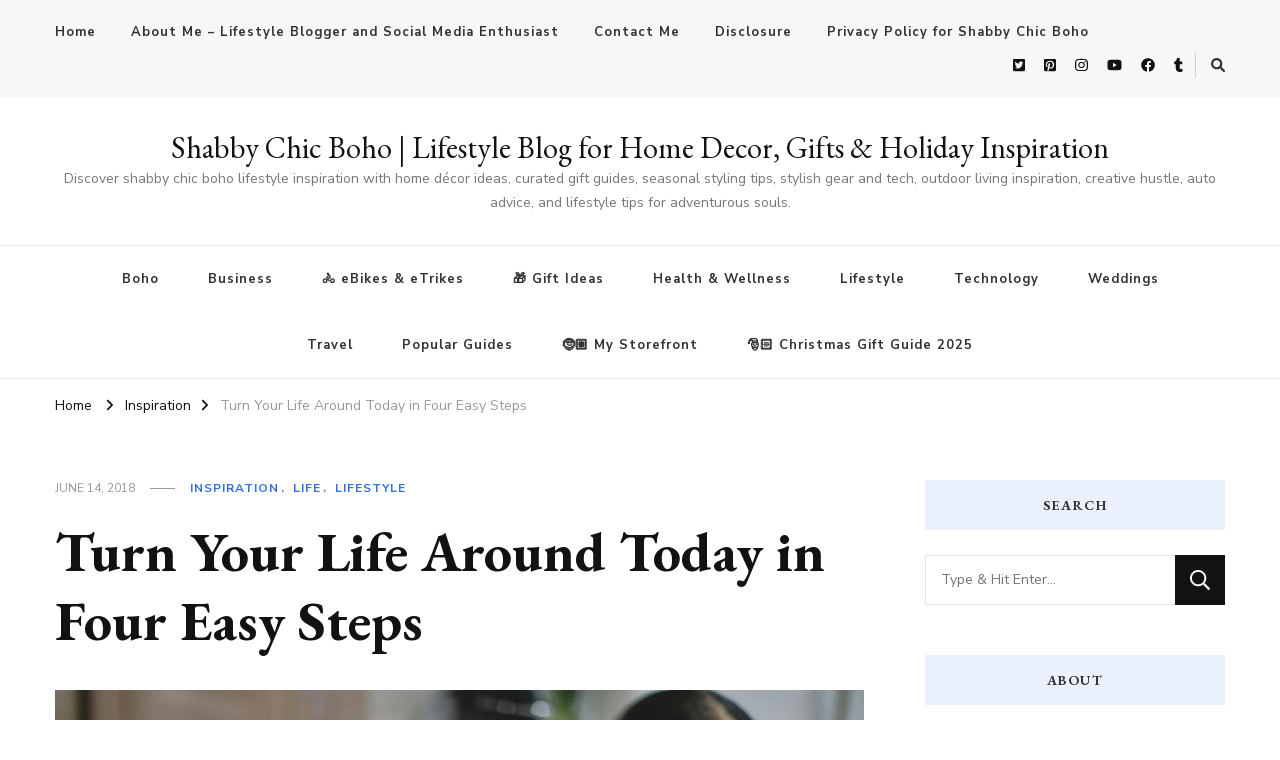

--- FILE ---
content_type: text/html; charset=UTF-8
request_url: https://shabbychicboho.com/turn-your-life-around-today-in-four-easy-steps/
body_size: 20006
content:
<!DOCTYPE html>
<html lang="en-US">
<head itemscope itemtype="http://schema.org/WebSite">
<meta charset="UTF-8">
<meta name="viewport" content="width=device-width, initial-scale=1">
<link rel="profile" href="http://gmpg.org/xfn/11">
<meta name='robots' content='index, follow, max-image-preview:large, max-snippet:-1, max-video-preview:-1' />
<style>img:is([sizes="auto" i], [sizes^="auto," i]) { contain-intrinsic-size: 3000px 1500px }</style>
<!-- This site is optimized with the Yoast SEO plugin v26.6 - https://yoast.com/wordpress/plugins/seo/ -->
<title>Turn Your Life Around Today in Four Easy Steps - Shabby Chic Boho | Lifestyle Blog for Home Decor, Gifts &amp; Holiday Inspiration</title>
<link rel="canonical" href="https://shabbychicboho.com/turn-your-life-around-today-in-four-easy-steps/" />
<meta property="og:locale" content="en_US" />
<meta property="og:type" content="article" />
<meta property="og:title" content="Turn Your Life Around Today in Four Easy Steps - Shabby Chic Boho | Lifestyle Blog for Home Decor, Gifts &amp; Holiday Inspiration" />
<meta property="og:description" content="Modern life and wellness don&rsquo;t naturally go hand in hand, despite the growing awareness of the importance of wellness in our society. We move too fast, take on too much work, and don&rsquo;t look after &hellip;" />
<meta property="og:url" content="https://shabbychicboho.com/turn-your-life-around-today-in-four-easy-steps/" />
<meta property="og:site_name" content="Shabby Chic Boho | Lifestyle Blog for Home Decor, Gifts &amp; Holiday Inspiration" />
<meta property="article:publisher" content="https://www.facebook.com/shabbychicboho" />
<meta property="article:author" content="https://www.facebook.com/shabbychicboho" />
<meta property="article:published_time" content="2018-06-14T23:50:24+00:00" />
<meta property="article:modified_time" content="2026-01-08T16:15:49+00:00" />
<meta property="og:image" content="https://shabbychicboho.com/wp-content/uploads/2018/06/Turn-Your-Life-Around-Today-in-Four-Easy-Steps.jpg" />
<meta property="og:image:width" content="1280" />
<meta property="og:image:height" content="1920" />
<meta property="og:image:type" content="image/jpeg" />
<meta name="author" content="Shabby Chic Boho" />
<meta name="twitter:card" content="summary_large_image" />
<meta name="twitter:creator" content="@terrishutterbug" />
<meta name="twitter:site" content="@terrishutterbug" />
<meta name="twitter:label1" content="Written by" />
<meta name="twitter:data1" content="Shabby Chic Boho" />
<meta name="twitter:label2" content="Est. reading time" />
<meta name="twitter:data2" content="3 minutes" />
<script type="application/ld+json" class="yoast-schema-graph">{"@context":"https://schema.org","@graph":[{"@type":"Article","@id":"https://shabbychicboho.com/turn-your-life-around-today-in-four-easy-steps/#article","isPartOf":{"@id":"https://shabbychicboho.com/turn-your-life-around-today-in-four-easy-steps/"},"author":{"name":"Shabby Chic Boho","@id":"https://shabbychicboho.com/#/schema/person/9fdb10fb199e00415f6d4081ccec548f"},"headline":"Turn Your Life Around Today in Four Easy Steps","datePublished":"2018-06-14T23:50:24+00:00","dateModified":"2026-01-08T16:15:49+00:00","mainEntityOfPage":{"@id":"https://shabbychicboho.com/turn-your-life-around-today-in-four-easy-steps/"},"wordCount":530,"commentCount":1,"publisher":{"@id":"https://shabbychicboho.com/#/schema/person/9fdb10fb199e00415f6d4081ccec548f"},"image":{"@id":"https://shabbychicboho.com/turn-your-life-around-today-in-four-easy-steps/#primaryimage"},"thumbnailUrl":"https://shabbychicboho.com/wp-content/uploads/2018/06/Turn-Your-Life-Around-Today-in-Four-Easy-Steps.jpg","articleSection":["Inspiration","Life","Lifestyle"],"inLanguage":"en-US","potentialAction":[{"@type":"CommentAction","name":"Comment","target":["https://shabbychicboho.com/turn-your-life-around-today-in-four-easy-steps/#respond"]}]},{"@type":"WebPage","@id":"https://shabbychicboho.com/turn-your-life-around-today-in-four-easy-steps/","url":"https://shabbychicboho.com/turn-your-life-around-today-in-four-easy-steps/","name":"Turn Your Life Around Today in Four Easy Steps - Shabby Chic Boho | Lifestyle Blog for Home Decor, Gifts &amp; Holiday Inspiration","isPartOf":{"@id":"https://shabbychicboho.com/#website"},"primaryImageOfPage":{"@id":"https://shabbychicboho.com/turn-your-life-around-today-in-four-easy-steps/#primaryimage"},"image":{"@id":"https://shabbychicboho.com/turn-your-life-around-today-in-four-easy-steps/#primaryimage"},"thumbnailUrl":"https://shabbychicboho.com/wp-content/uploads/2018/06/Turn-Your-Life-Around-Today-in-Four-Easy-Steps.jpg","datePublished":"2018-06-14T23:50:24+00:00","dateModified":"2026-01-08T16:15:49+00:00","breadcrumb":{"@id":"https://shabbychicboho.com/turn-your-life-around-today-in-four-easy-steps/#breadcrumb"},"inLanguage":"en-US","potentialAction":[{"@type":"ReadAction","target":["https://shabbychicboho.com/turn-your-life-around-today-in-four-easy-steps/"]}]},{"@type":"ImageObject","inLanguage":"en-US","@id":"https://shabbychicboho.com/turn-your-life-around-today-in-four-easy-steps/#primaryimage","url":"https://shabbychicboho.com/wp-content/uploads/2018/06/Turn-Your-Life-Around-Today-in-Four-Easy-Steps.jpg","contentUrl":"https://shabbychicboho.com/wp-content/uploads/2018/06/Turn-Your-Life-Around-Today-in-Four-Easy-Steps.jpg","width":1280,"height":1920,"caption":"Turn Your Life Around Today in Four Easy Steps"},{"@type":"BreadcrumbList","@id":"https://shabbychicboho.com/turn-your-life-around-today-in-four-easy-steps/#breadcrumb","itemListElement":[{"@type":"ListItem","position":1,"name":"Home","item":"https://shabbychicboho.com/"},{"@type":"ListItem","position":2,"name":"Turn Your Life Around Today in Four Easy Steps"}]},{"@type":"WebSite","@id":"https://shabbychicboho.com/#website","url":"https://shabbychicboho.com/","name":"Shabby Chic Boho","description":"Discover shabby chic boho lifestyle inspiration with home décor ideas, curated gift guides, seasonal styling tips, stylish gear and tech, outdoor living inspiration, creative hustle, auto advice, and lifestyle tips for adventurous souls.","publisher":{"@id":"https://shabbychicboho.com/#/schema/person/9fdb10fb199e00415f6d4081ccec548f"},"potentialAction":[{"@type":"SearchAction","target":{"@type":"EntryPoint","urlTemplate":"https://shabbychicboho.com/?s={search_term_string}"},"query-input":{"@type":"PropertyValueSpecification","valueRequired":true,"valueName":"search_term_string"}}],"inLanguage":"en-US"},{"@type":["Person","Organization"],"@id":"https://shabbychicboho.com/#/schema/person/9fdb10fb199e00415f6d4081ccec548f","name":"Shabby Chic Boho","image":{"@type":"ImageObject","inLanguage":"en-US","@id":"https://shabbychicboho.com/#/schema/person/image/","url":"https://shabbychicboho.com/wp-content/uploads/2021/03/ShabbyChicBoho.jpg","contentUrl":"https://shabbychicboho.com/wp-content/uploads/2021/03/ShabbyChicBoho.jpg","width":1800,"height":1500,"caption":"Shabby Chic Boho"},"logo":{"@id":"https://shabbychicboho.com/#/schema/person/image/"},"sameAs":["https://shabbychicboho.com","https://www.facebook.com/shabbychicboho","https://instagram.com/shabbychicboho/","https://www.pinterest.com/terrishaven/","https://x.com/terrishutterbug","https://www.youtube.com/c/TerrisLittleHavenComShabbyChicBoho","https://shabbychicboho.tumblr.com/"],"url":"https://shabbychicboho.com/author/admin/"}]}</script>
<!-- / Yoast SEO plugin. -->
<link rel='dns-prefetch' href='//fonts.googleapis.com' />
<!-- <link rel='stylesheet' id='wp-block-library-css' href='https://shabbychicboho.com/wp-includes/css/dist/block-library/style.min.css?ver=6.8.3' type='text/css' media='all' /> -->
<link rel="stylesheet" type="text/css" href="//shabbychicboho.com/wp-content/cache/wpfc-minified/95jb8q99/273lg.css" media="all"/>
<style id='classic-theme-styles-inline-css' type='text/css'>
/*! This file is auto-generated */
.wp-block-button__link{color:#fff;background-color:#32373c;border-radius:9999px;box-shadow:none;text-decoration:none;padding:calc(.667em + 2px) calc(1.333em + 2px);font-size:1.125em}.wp-block-file__button{background:#32373c;color:#fff;text-decoration:none}
</style>
<style id='noptin-email-optin-style-inline-css' type='text/css'>
.wp-block-noptin-email-optin{align-items:center;box-sizing:border-box;display:flex;justify-content:center;min-height:280px;padding:20px;position:relative;text-align:center}.wp-block-noptin-email-optin *{box-sizing:border-box}.wp-block-noptin-email-optin form{width:100%}.wp-block-noptin-email-optin.is-style-noptin-flex .noptin-block-form-footer{align-items:center;display:flex;gap:10px;justify-content:center}.wp-block-noptin-email-optin.is-style-noptin-flex .noptin-block-form-footer .noptin_form_input_email{flex-grow:1;min-width:0}.wp-block-noptin-email-optin.is-style-noptin-flex .noptin-block-form-footer .noptin_form_submit{flex-shrink:1;margin-top:0}:where(.wp-block-noptin-email-optin:not(.is-style-noptin-unstyled) input.noptin_form_input_email){background-color:#fff;border:1px solid #ced4da;border-radius:.25rem;box-shadow:none;color:#495057;padding:.45rem 1.2rem;transition:border-color .15s ease-in-out,box-shadow .15s ease-in-out}:where(.wp-block-noptin-email-optin:not(.is-style-noptin-unstyled) input.noptin_form_input_email:focus){background-color:#fff;border-color:#73b1e9;color:#495057;outline:0}:where(.wp-block-noptin-email-optin:not(.is-style-noptin-unstyled) .noptin_form_submit){background-clip:padding-box;background-color:#1e73be;border:1px solid transparent;border-radius:.25rem;box-shadow:none;color:#fff;font-weight:400;padding:.45rem 1.2rem;transition:color .15s ease-in-out,background-color .15s ease-in-out,border-color .15s ease-in-out,box-shadow .15s ease-in-out}:where(.wp-block-noptin-email-optin:not(.is-style-noptin-unstyled) .noptin_form_submit):focus,:where(.wp-block-noptin-email-optin:not(.is-style-noptin-unstyled) .noptin_form_submit):hover{box-shadow:0 .5rem 1rem rgba(0,0,0,.15)}.wp-block-noptin-email-optin:not(.is-style-noptin-unstyled) .noptin_form_title{font-size:23px;font-weight:700;line-height:1.4125;margin-bottom:10px;margin-top:16px;padding-top:4px}.wp-block-noptin-email-optin:not(.is-style-noptin-unstyled) .noptin_form_description{font-size:16px;line-height:1.3;margin-bottom:10px}.wp-block-noptin-email-optin:not(.is-style-noptin-unstyled) input.noptin_form_input_email{display:block;margin:0;width:100%}.wp-block-noptin-email-optin:not(.is-style-noptin-unstyled) input.noptin_form_input_email::-ms-expand{background-color:transparent;border:0}.wp-block-noptin-email-optin:not(.is-style-noptin-unstyled) .noptin_form_submit{display:block;flex:1 0 0;margin-top:10px;position:relative;text-align:center;text-transform:none;-webkit-user-select:none;-moz-user-select:none;user-select:none;vertical-align:middle;width:100%}.wp-block-noptin-email-optin:not(.is-style-noptin-unstyled) .noptin_form_submit:focus,.wp-block-noptin-email-optin:not(.is-style-noptin-unstyled) .noptin_form_submit:hover{outline:0!important}.noptin-block-form-header:empty{display:none}
</style>
<!-- <link rel='stylesheet' id='noptin-form-css' href='https://shabbychicboho.com/wp-content/plugins/newsletter-optin-box/build/Forms/assets/css/style-form.css?ver=bde59fed1153516aaf60' type='text/css' media='all' /> -->
<link rel="stylesheet" type="text/css" href="//shabbychicboho.com/wp-content/cache/wpfc-minified/10pb3vnp/273lg.css" media="all"/>
<style id='global-styles-inline-css' type='text/css'>
:root{--wp--preset--aspect-ratio--square: 1;--wp--preset--aspect-ratio--4-3: 4/3;--wp--preset--aspect-ratio--3-4: 3/4;--wp--preset--aspect-ratio--3-2: 3/2;--wp--preset--aspect-ratio--2-3: 2/3;--wp--preset--aspect-ratio--16-9: 16/9;--wp--preset--aspect-ratio--9-16: 9/16;--wp--preset--color--black: #000000;--wp--preset--color--cyan-bluish-gray: #abb8c3;--wp--preset--color--white: #ffffff;--wp--preset--color--pale-pink: #f78da7;--wp--preset--color--vivid-red: #cf2e2e;--wp--preset--color--luminous-vivid-orange: #ff6900;--wp--preset--color--luminous-vivid-amber: #fcb900;--wp--preset--color--light-green-cyan: #7bdcb5;--wp--preset--color--vivid-green-cyan: #00d084;--wp--preset--color--pale-cyan-blue: #8ed1fc;--wp--preset--color--vivid-cyan-blue: #0693e3;--wp--preset--color--vivid-purple: #9b51e0;--wp--preset--gradient--vivid-cyan-blue-to-vivid-purple: linear-gradient(135deg,rgba(6,147,227,1) 0%,rgb(155,81,224) 100%);--wp--preset--gradient--light-green-cyan-to-vivid-green-cyan: linear-gradient(135deg,rgb(122,220,180) 0%,rgb(0,208,130) 100%);--wp--preset--gradient--luminous-vivid-amber-to-luminous-vivid-orange: linear-gradient(135deg,rgba(252,185,0,1) 0%,rgba(255,105,0,1) 100%);--wp--preset--gradient--luminous-vivid-orange-to-vivid-red: linear-gradient(135deg,rgba(255,105,0,1) 0%,rgb(207,46,46) 100%);--wp--preset--gradient--very-light-gray-to-cyan-bluish-gray: linear-gradient(135deg,rgb(238,238,238) 0%,rgb(169,184,195) 100%);--wp--preset--gradient--cool-to-warm-spectrum: linear-gradient(135deg,rgb(74,234,220) 0%,rgb(151,120,209) 20%,rgb(207,42,186) 40%,rgb(238,44,130) 60%,rgb(251,105,98) 80%,rgb(254,248,76) 100%);--wp--preset--gradient--blush-light-purple: linear-gradient(135deg,rgb(255,206,236) 0%,rgb(152,150,240) 100%);--wp--preset--gradient--blush-bordeaux: linear-gradient(135deg,rgb(254,205,165) 0%,rgb(254,45,45) 50%,rgb(107,0,62) 100%);--wp--preset--gradient--luminous-dusk: linear-gradient(135deg,rgb(255,203,112) 0%,rgb(199,81,192) 50%,rgb(65,88,208) 100%);--wp--preset--gradient--pale-ocean: linear-gradient(135deg,rgb(255,245,203) 0%,rgb(182,227,212) 50%,rgb(51,167,181) 100%);--wp--preset--gradient--electric-grass: linear-gradient(135deg,rgb(202,248,128) 0%,rgb(113,206,126) 100%);--wp--preset--gradient--midnight: linear-gradient(135deg,rgb(2,3,129) 0%,rgb(40,116,252) 100%);--wp--preset--font-size--small: 13px;--wp--preset--font-size--medium: 20px;--wp--preset--font-size--large: 36px;--wp--preset--font-size--x-large: 42px;--wp--preset--spacing--20: 0.44rem;--wp--preset--spacing--30: 0.67rem;--wp--preset--spacing--40: 1rem;--wp--preset--spacing--50: 1.5rem;--wp--preset--spacing--60: 2.25rem;--wp--preset--spacing--70: 3.38rem;--wp--preset--spacing--80: 5.06rem;--wp--preset--shadow--natural: 6px 6px 9px rgba(0, 0, 0, 0.2);--wp--preset--shadow--deep: 12px 12px 50px rgba(0, 0, 0, 0.4);--wp--preset--shadow--sharp: 6px 6px 0px rgba(0, 0, 0, 0.2);--wp--preset--shadow--outlined: 6px 6px 0px -3px rgba(255, 255, 255, 1), 6px 6px rgba(0, 0, 0, 1);--wp--preset--shadow--crisp: 6px 6px 0px rgba(0, 0, 0, 1);}:where(.is-layout-flex){gap: 0.5em;}:where(.is-layout-grid){gap: 0.5em;}body .is-layout-flex{display: flex;}.is-layout-flex{flex-wrap: wrap;align-items: center;}.is-layout-flex > :is(*, div){margin: 0;}body .is-layout-grid{display: grid;}.is-layout-grid > :is(*, div){margin: 0;}:where(.wp-block-columns.is-layout-flex){gap: 2em;}:where(.wp-block-columns.is-layout-grid){gap: 2em;}:where(.wp-block-post-template.is-layout-flex){gap: 1.25em;}:where(.wp-block-post-template.is-layout-grid){gap: 1.25em;}.has-black-color{color: var(--wp--preset--color--black) !important;}.has-cyan-bluish-gray-color{color: var(--wp--preset--color--cyan-bluish-gray) !important;}.has-white-color{color: var(--wp--preset--color--white) !important;}.has-pale-pink-color{color: var(--wp--preset--color--pale-pink) !important;}.has-vivid-red-color{color: var(--wp--preset--color--vivid-red) !important;}.has-luminous-vivid-orange-color{color: var(--wp--preset--color--luminous-vivid-orange) !important;}.has-luminous-vivid-amber-color{color: var(--wp--preset--color--luminous-vivid-amber) !important;}.has-light-green-cyan-color{color: var(--wp--preset--color--light-green-cyan) !important;}.has-vivid-green-cyan-color{color: var(--wp--preset--color--vivid-green-cyan) !important;}.has-pale-cyan-blue-color{color: var(--wp--preset--color--pale-cyan-blue) !important;}.has-vivid-cyan-blue-color{color: var(--wp--preset--color--vivid-cyan-blue) !important;}.has-vivid-purple-color{color: var(--wp--preset--color--vivid-purple) !important;}.has-black-background-color{background-color: var(--wp--preset--color--black) !important;}.has-cyan-bluish-gray-background-color{background-color: var(--wp--preset--color--cyan-bluish-gray) !important;}.has-white-background-color{background-color: var(--wp--preset--color--white) !important;}.has-pale-pink-background-color{background-color: var(--wp--preset--color--pale-pink) !important;}.has-vivid-red-background-color{background-color: var(--wp--preset--color--vivid-red) !important;}.has-luminous-vivid-orange-background-color{background-color: var(--wp--preset--color--luminous-vivid-orange) !important;}.has-luminous-vivid-amber-background-color{background-color: var(--wp--preset--color--luminous-vivid-amber) !important;}.has-light-green-cyan-background-color{background-color: var(--wp--preset--color--light-green-cyan) !important;}.has-vivid-green-cyan-background-color{background-color: var(--wp--preset--color--vivid-green-cyan) !important;}.has-pale-cyan-blue-background-color{background-color: var(--wp--preset--color--pale-cyan-blue) !important;}.has-vivid-cyan-blue-background-color{background-color: var(--wp--preset--color--vivid-cyan-blue) !important;}.has-vivid-purple-background-color{background-color: var(--wp--preset--color--vivid-purple) !important;}.has-black-border-color{border-color: var(--wp--preset--color--black) !important;}.has-cyan-bluish-gray-border-color{border-color: var(--wp--preset--color--cyan-bluish-gray) !important;}.has-white-border-color{border-color: var(--wp--preset--color--white) !important;}.has-pale-pink-border-color{border-color: var(--wp--preset--color--pale-pink) !important;}.has-vivid-red-border-color{border-color: var(--wp--preset--color--vivid-red) !important;}.has-luminous-vivid-orange-border-color{border-color: var(--wp--preset--color--luminous-vivid-orange) !important;}.has-luminous-vivid-amber-border-color{border-color: var(--wp--preset--color--luminous-vivid-amber) !important;}.has-light-green-cyan-border-color{border-color: var(--wp--preset--color--light-green-cyan) !important;}.has-vivid-green-cyan-border-color{border-color: var(--wp--preset--color--vivid-green-cyan) !important;}.has-pale-cyan-blue-border-color{border-color: var(--wp--preset--color--pale-cyan-blue) !important;}.has-vivid-cyan-blue-border-color{border-color: var(--wp--preset--color--vivid-cyan-blue) !important;}.has-vivid-purple-border-color{border-color: var(--wp--preset--color--vivid-purple) !important;}.has-vivid-cyan-blue-to-vivid-purple-gradient-background{background: var(--wp--preset--gradient--vivid-cyan-blue-to-vivid-purple) !important;}.has-light-green-cyan-to-vivid-green-cyan-gradient-background{background: var(--wp--preset--gradient--light-green-cyan-to-vivid-green-cyan) !important;}.has-luminous-vivid-amber-to-luminous-vivid-orange-gradient-background{background: var(--wp--preset--gradient--luminous-vivid-amber-to-luminous-vivid-orange) !important;}.has-luminous-vivid-orange-to-vivid-red-gradient-background{background: var(--wp--preset--gradient--luminous-vivid-orange-to-vivid-red) !important;}.has-very-light-gray-to-cyan-bluish-gray-gradient-background{background: var(--wp--preset--gradient--very-light-gray-to-cyan-bluish-gray) !important;}.has-cool-to-warm-spectrum-gradient-background{background: var(--wp--preset--gradient--cool-to-warm-spectrum) !important;}.has-blush-light-purple-gradient-background{background: var(--wp--preset--gradient--blush-light-purple) !important;}.has-blush-bordeaux-gradient-background{background: var(--wp--preset--gradient--blush-bordeaux) !important;}.has-luminous-dusk-gradient-background{background: var(--wp--preset--gradient--luminous-dusk) !important;}.has-pale-ocean-gradient-background{background: var(--wp--preset--gradient--pale-ocean) !important;}.has-electric-grass-gradient-background{background: var(--wp--preset--gradient--electric-grass) !important;}.has-midnight-gradient-background{background: var(--wp--preset--gradient--midnight) !important;}.has-small-font-size{font-size: var(--wp--preset--font-size--small) !important;}.has-medium-font-size{font-size: var(--wp--preset--font-size--medium) !important;}.has-large-font-size{font-size: var(--wp--preset--font-size--large) !important;}.has-x-large-font-size{font-size: var(--wp--preset--font-size--x-large) !important;}
:where(.wp-block-post-template.is-layout-flex){gap: 1.25em;}:where(.wp-block-post-template.is-layout-grid){gap: 1.25em;}
:where(.wp-block-columns.is-layout-flex){gap: 2em;}:where(.wp-block-columns.is-layout-grid){gap: 2em;}
:root :where(.wp-block-pullquote){font-size: 1.5em;line-height: 1.6;}
</style>
<!-- <link rel='stylesheet' id='ssb-front-css-css' href='https://shabbychicboho.com/wp-content/plugins/simple-social-buttons/assets/css/front.css?ver=6.2.0' type='text/css' media='all' /> -->
<!-- <link rel='stylesheet' id='owl-carousel-css' href='https://shabbychicboho.com/wp-content/themes/vilva/css/owl.carousel.min.css?ver=2.3.4' type='text/css' media='all' /> -->
<!-- <link rel='stylesheet' id='animate-css' href='https://shabbychicboho.com/wp-content/themes/vilva/css/animate.min.css?ver=3.5.2' type='text/css' media='all' /> -->
<link rel="stylesheet" type="text/css" href="//shabbychicboho.com/wp-content/cache/wpfc-minified/1ot4lyou/273lg.css" media="all"/>
<link rel='stylesheet' id='vilva-google-fonts-css' href='https://fonts.googleapis.com/css?family=Nunito+Sans%3A200%2C300%2Cregular%2C500%2C600%2C700%2C800%2C900%2C200italic%2C300italic%2Citalic%2C500italic%2C600italic%2C700italic%2C800italic%2C900italic%7CEB+Garamond%3Aregular%2C500%2C600%2C700%2C800%2Citalic%2C500italic%2C600italic%2C700italic%2C800italic%7CEB+Garamond%3Aregular' type='text/css' media='all' />
<!-- <link rel='stylesheet' id='vilva-css' href='https://shabbychicboho.com/wp-content/themes/vilva/style.css?ver=1.2.8' type='text/css' media='all' /> -->
<!-- <link rel='stylesheet' id='vilva-gutenberg-css' href='https://shabbychicboho.com/wp-content/themes/vilva/css/gutenberg.min.css?ver=1.2.8' type='text/css' media='all' /> -->
<!-- <link rel='stylesheet' id='yarpp-thumbnails-css' href='https://shabbychicboho.com/wp-content/plugins/yet-another-related-posts-plugin/style/styles_thumbnails.css?ver=5.30.11' type='text/css' media='all' /> -->
<link rel="stylesheet" type="text/css" href="//shabbychicboho.com/wp-content/cache/wpfc-minified/fqbqtp24/273lg.css" media="all"/>
<style id='yarpp-thumbnails-inline-css' type='text/css'>
.yarpp-thumbnails-horizontal .yarpp-thumbnail {width: 63px;height: 103px;margin: 5px;margin-left: 0px;}.yarpp-thumbnail > img, .yarpp-thumbnail-default {width: 53px;height: 53px;margin: 5px;}.yarpp-thumbnails-horizontal .yarpp-thumbnail-title {margin: 7px;margin-top: 0px;width: 53px;}.yarpp-thumbnail-default > img {min-height: 53px;min-width: 53px;}
.yarpp-thumbnails-horizontal .yarpp-thumbnail {width: 63px;height: 103px;margin: 5px;margin-left: 0px;}.yarpp-thumbnail > img, .yarpp-thumbnail-default {width: 53px;height: 53px;margin: 5px;}.yarpp-thumbnails-horizontal .yarpp-thumbnail-title {margin: 7px;margin-top: 0px;width: 53px;}.yarpp-thumbnail-default > img {min-height: 53px;min-width: 53px;}
</style>
<!-- <link rel='stylesheet' id='yarppRelatedCss-css' href='https://shabbychicboho.com/wp-content/plugins/yet-another-related-posts-plugin/style/related.css?ver=5.30.11' type='text/css' media='all' /> -->
<link rel="stylesheet" type="text/css" href="//shabbychicboho.com/wp-content/cache/wpfc-minified/8kqu8jqg/273lg.css" media="all"/>
<script src='//shabbychicboho.com/wp-content/cache/wpfc-minified/kdjkus4g/273lg.js' type="text/javascript"></script>
<!-- <script type="text/javascript" src="https://shabbychicboho.com/wp-includes/js/jquery/jquery.min.js?ver=3.7.1" id="jquery-core-js"></script> -->
<!-- <script type="text/javascript" src="https://shabbychicboho.com/wp-includes/js/jquery/jquery-migrate.min.js?ver=3.4.1" id="jquery-migrate-js"></script> -->
<style media="screen">
.simplesocialbuttons.simplesocialbuttons_inline .ssb-fb-like, .simplesocialbuttons.simplesocialbuttons_inline amp-facebook-like {
margin: ;
}
/*inline margin*/
.simplesocialbuttons.simplesocialbuttons_inline.simplesocial-round-icon button{
margin: ;
}
/*margin-digbar*/
</style>
<!-- Open Graph Meta Tags generated by Simple Social Buttons 6.2.0 -->
<meta property="og:title" content="Turn Your Life Around Today in Four Easy Steps - Shabby Chic Boho | Lifestyle Blog for Home Decor, Gifts &amp; Holiday Inspiration" />
<meta property="og:type" content="article" />
<meta property="og:description" content="Modern life and wellness don&rsquo;t naturally go hand in hand, despite the growing awareness of the importance of wellness in our society. We move too fast, take on too much work, and don&rsquo;t look after ourselves as much as we should. When we adopt the &ldquo;work hard, live hard&rdquo; mantra, we leave far too little time for quiet relaxation and&hellip;" />
<meta property="og:url" content="https://shabbychicboho.com/turn-your-life-around-today-in-four-easy-steps/" />
<meta property="og:site_name" content="Shabby Chic Boho | Lifestyle Blog for Home Decor, Gifts &amp; Holiday Inspiration" />
<meta property="og:image" content="https://shabbychicboho.com/wp-content/uploads/2018/06/Turn-Your-Life-Around-Today-in-Four-Easy-Steps.jpg" />
<meta name="twitter:card" content="summary_large_image" />
<meta name="twitter:description" content="Modern life and wellness don&rsquo;t naturally go hand in hand, despite the growing awareness of the importance of wellness in our society. We move too fast, take on too much work, and don&rsquo;t look after ourselves as much as we should. When we adopt the &ldquo;work hard, live hard&rdquo; mantra, we leave far too little time for quiet relaxation and&hellip;" />
<meta name="twitter:title" content="Turn Your Life Around Today in Four Easy Steps - Shabby Chic Boho | Lifestyle Blog for Home Decor, Gifts &amp; Holiday Inspiration" />
<meta property="twitter:image" content="https://shabbychicboho.com/wp-content/uploads/2018/06/Turn-Your-Life-Around-Today-in-Four-Easy-Steps.jpg" />
<link rel="icon" href="https://shabbychicboho.com/wp-content/uploads/2025/02/cropped-logo-png-32x32.png" sizes="32x32" />
<link rel="icon" href="https://shabbychicboho.com/wp-content/uploads/2025/02/cropped-logo-png-192x192.png" sizes="192x192" />
<link rel="apple-touch-icon" href="https://shabbychicboho.com/wp-content/uploads/2025/02/cropped-logo-png-180x180.png" />
<meta name="msapplication-TileImage" content="https://shabbychicboho.com/wp-content/uploads/2025/02/cropped-logo-png-270x270.png" />
<style type='text/css' media='all'>     
.content-newsletter .blossomthemes-email-newsletter-wrapper.bg-img:after,
.widget_blossomthemes_email_newsletter_widget .blossomthemes-email-newsletter-wrapper:after{
background: rgba(51, 112, 224, 0.8);    }
/*Typography*/
body,
button,
input,
select,
optgroup,
textarea{
font-family : Nunito Sans;
font-size   : 18px;        
}
:root {
--primary-font: Nunito Sans;
--secondary-font: EB Garamond;
--primary-color: #3370e0;
--primary-color-rgb: 51, 112, 224;
}
.site-branding .site-title-wrap .site-title{
font-size   : 30px;
font-family : EB Garamond;
font-weight : 400;
font-style  : normal;
}
.site-branding .site-title-wrap .site-title a{
color: #121212;
}
.custom-logo-link img{
width: 70px;
max-width: 100%;
}
.comment-body .reply .comment-reply-link:hover:before {
background-image: url('data:image/svg+xml; utf-8, <svg xmlns="http://www.w3.org/2000/svg" width="18" height="15" viewBox="0 0 18 15"><path d="M934,147.2a11.941,11.941,0,0,1,7.5,3.7,16.063,16.063,0,0,1,3.5,7.3c-2.4-3.4-6.1-5.1-11-5.1v4.1l-7-7,7-7Z" transform="translate(-927 -143.2)" fill="%233370e0"/></svg>');
}
.site-header.style-five .header-mid .search-form .search-submit:hover {
background-image: url('data:image/svg+xml; utf-8, <svg xmlns="http://www.w3.org/2000/svg" viewBox="0 0 512 512"><path fill="%233370e0" d="M508.5 468.9L387.1 347.5c-2.3-2.3-5.3-3.5-8.5-3.5h-13.2c31.5-36.5 50.6-84 50.6-136C416 93.1 322.9 0 208 0S0 93.1 0 208s93.1 208 208 208c52 0 99.5-19.1 136-50.6v13.2c0 3.2 1.3 6.2 3.5 8.5l121.4 121.4c4.7 4.7 12.3 4.7 17 0l22.6-22.6c4.7-4.7 4.7-12.3 0-17zM208 368c-88.4 0-160-71.6-160-160S119.6 48 208 48s160 71.6 160 160-71.6 160-160 160z"></path></svg>');
}
.site-header.style-seven .header-bottom .search-form .search-submit:hover {
background-image: url('data:image/svg+xml; utf-8, <svg xmlns="http://www.w3.org/2000/svg" viewBox="0 0 512 512"><path fill="%233370e0" d="M508.5 468.9L387.1 347.5c-2.3-2.3-5.3-3.5-8.5-3.5h-13.2c31.5-36.5 50.6-84 50.6-136C416 93.1 322.9 0 208 0S0 93.1 0 208s93.1 208 208 208c52 0 99.5-19.1 136-50.6v13.2c0 3.2 1.3 6.2 3.5 8.5l121.4 121.4c4.7 4.7 12.3 4.7 17 0l22.6-22.6c4.7-4.7 4.7-12.3 0-17zM208 368c-88.4 0-160-71.6-160-160S119.6 48 208 48s160 71.6 160 160-71.6 160-160 160z"></path></svg>');
}
.site-header.style-fourteen .search-form .search-submit:hover {
background-image: url('data:image/svg+xml; utf-8, <svg xmlns="http://www.w3.org/2000/svg" viewBox="0 0 512 512"><path fill="%233370e0" d="M508.5 468.9L387.1 347.5c-2.3-2.3-5.3-3.5-8.5-3.5h-13.2c31.5-36.5 50.6-84 50.6-136C416 93.1 322.9 0 208 0S0 93.1 0 208s93.1 208 208 208c52 0 99.5-19.1 136-50.6v13.2c0 3.2 1.3 6.2 3.5 8.5l121.4 121.4c4.7 4.7 12.3 4.7 17 0l22.6-22.6c4.7-4.7 4.7-12.3 0-17zM208 368c-88.4 0-160-71.6-160-160S119.6 48 208 48s160 71.6 160 160-71.6 160-160 160z"></path></svg>');
}
.search-results .content-area > .page-header .search-submit:hover {
background-image: url('data:image/svg+xml; utf-8, <svg xmlns="http://www.w3.org/2000/svg" viewBox="0 0 512 512"><path fill="%233370e0" d="M508.5 468.9L387.1 347.5c-2.3-2.3-5.3-3.5-8.5-3.5h-13.2c31.5-36.5 50.6-84 50.6-136C416 93.1 322.9 0 208 0S0 93.1 0 208s93.1 208 208 208c52 0 99.5-19.1 136-50.6v13.2c0 3.2 1.3 6.2 3.5 8.5l121.4 121.4c4.7 4.7 12.3 4.7 17 0l22.6-22.6c4.7-4.7 4.7-12.3 0-17zM208 368c-88.4 0-160-71.6-160-160S119.6 48 208 48s160 71.6 160 160-71.6 160-160 160z"></path></svg>');
}
</style></head>
<body class="wp-singular post-template-default single single-post postid-24721 single-format-standard wp-embed-responsive wp-theme-vilva noptin single-style-four underline rightsidebar" itemscope itemtype="http://schema.org/WebPage">
<div id="page" class="site">
<a class="skip-link" href="#content">Skip to Content</a>
<header id="masthead" class="site-header style-one" itemscope itemtype="http://schema.org/WPHeader">
<div class="header-t">
<div class="container">
<nav class="secondary-menu">
<button class="toggle-btn" data-toggle-target=".menu-modal" data-toggle-body-class="showing-menu-modal" aria-expanded="false" data-set-focus=".close-nav-toggle">
<span class="toggle-bar"></span>
<span class="toggle-bar"></span>
<span class="toggle-bar"></span>
</button>
<div class="secondary-menu-list menu-modal cover-modal" data-modal-target-string=".menu-modal">
<button class="close close-nav-toggle" data-toggle-target=".menu-modal" data-toggle-body-class="showing-menu-modal" aria-expanded="false" data-set-focus=".menu-modal">
<span class="toggle-bar"></span>
<span class="toggle-bar"></span>
</button>
<div class="mobile-menu" aria-label="Mobile">
<div class="menu-page-container"><ul id="secondary-menu" class="nav-menu menu-modal"><li id="menu-item-78386" class="menu-item menu-item-type-custom menu-item-object-custom menu-item-home menu-item-78386"><a href="https://shabbychicboho.com/">Home</a></li>
<li id="menu-item-71669" class="menu-item menu-item-type-post_type menu-item-object-page menu-item-71669"><a href="https://shabbychicboho.com/about-me/" title="About Me">About Me – Lifestyle Blogger and Social Media Enthusiast</a></li>
<li id="menu-item-71670" class="menu-item menu-item-type-post_type menu-item-object-page menu-item-71670"><a href="https://shabbychicboho.com/contact-me/">Contact Me</a></li>
<li id="menu-item-88324" class="menu-item menu-item-type-post_type menu-item-object-page menu-item-88324"><a href="https://shabbychicboho.com/disclosure/">Disclosure</a></li>
<li id="menu-item-88328" class="menu-item menu-item-type-post_type menu-item-object-page menu-item-privacy-policy menu-item-88328"><a rel="privacy-policy" href="https://shabbychicboho.com/privacy-policy-for-shabby-chic-boho/">Privacy Policy for Shabby Chic Boho</a></li>
</ul></div>            </div>
</div>
</nav>
<div class="right">
<div class="header-social">
<ul class="social-networks">
<li>
<a href="https://twitter.com/terrishutterbug" target="_blank" rel="nofollow noopener">
<i class="fab fa-twitter-square"></i>
</a>
</li>    	   
<li>
<a href="https://www.pinterest.com/terrishaven/" target="_blank" rel="nofollow noopener">
<i class="fab fa-pinterest-square"></i>
</a>
</li>    	   
<li>
<a href="https://instagram.com/shabbychicboho/" target="_blank" rel="nofollow noopener">
<i class="fab fa-instagram"></i>
</a>
</li>    	   
<li>
<a href="https://www.youtube.com/c/TerrisLittleHavenComShabbyChicBoho" target="_blank" rel="nofollow noopener">
<i class="fab fa-youtube"></i>
</a>
</li>    	   
<li>
<a href="https://www.facebook.com/shabbychicboho/" target="_blank" rel="nofollow noopener">
<i class="fab fa-facebook"></i>
</a>
</li>    	   
<li>
<a href="https://shabbychicboho.tumblr.com/" target="_blank" rel="nofollow noopener">
<i class="fab fa-tumblr"></i>
</a>
</li>    	   
</ul>
</div><!-- .header-social -->
<div class="header-search">                
<button class="search-toggle" data-toggle-target=".search-modal" data-toggle-body-class="showing-search-modal" data-set-focus=".search-modal .search-field" aria-expanded="false">
<i class="fas fa-search"></i>
</button>
<div class="header-search-wrap search-modal cover-modal" data-modal-target-string=".search-modal">
<div class="header-search-inner-wrap">
<form role="search" method="get" class="search-form" action="https://shabbychicboho.com/">
<label>
<span class="screen-reader-text">Looking for Something?
</span>
<input type="search" class="search-field" placeholder="Type &amp; Hit Enter&hellip;" value="" name="s" />
</label>                
<input type="submit" id="submit-field" class="search-submit" value="Search" />
</form>                                    <button class="close" data-toggle-target=".search-modal" data-toggle-body-class="showing-search-modal" data-set-focus=".search-modal .search-field" aria-expanded="false"></button>
</div>
</div>
</div><!-- .header-search -->
</div><!-- .right -->
</div>
</div><!-- .header-t -->
<div class="header-mid">
<div class="container">
<div class="site-branding" itemscope itemtype="http://schema.org/Organization">  
<div class="site-logo">
</div>
<div class="site-title-wrap">                    <p class="site-title" itemprop="name"><a href="https://shabbychicboho.com/" rel="home" itemprop="url">Shabby Chic Boho | Lifestyle Blog for Home Decor, Gifts &amp; Holiday Inspiration</a></p>
<p class="site-description" itemprop="description">Discover shabby chic boho lifestyle inspiration with home décor ideas, curated gift guides, seasonal styling tips, stylish gear and tech, outdoor living inspiration, creative hustle, auto advice, and lifestyle tips for adventurous souls.</p>
</div>        </div>    
</div>
</div><!-- .header-mid -->
<div class="header-bottom">
<div class="container">
<nav id="site-navigation" class="main-navigation" itemscope itemtype="http://schema.org/SiteNavigationElement">
<button class="toggle-btn" data-toggle-target=".main-menu-modal" data-toggle-body-class="showing-main-menu-modal" aria-expanded="false" data-set-focus=".close-main-nav-toggle">
<span class="toggle-bar"></span>
<span class="toggle-bar"></span>
<span class="toggle-bar"></span>
</button>
<div class="primary-menu-list main-menu-modal cover-modal" data-modal-target-string=".main-menu-modal">
<button class="close close-main-nav-toggle" data-toggle-target=".main-menu-modal" data-toggle-body-class="showing-main-menu-modal" aria-expanded="false" data-set-focus=".main-menu-modal"></button>
<div class="mobile-menu" aria-label="Mobile">
<div class="menu-post-container"><ul id="primary-menu" class="nav-menu main-menu-modal"><li id="menu-item-91367" class="menu-item menu-item-type-custom menu-item-object-custom menu-item-91367"><a href="https://shabbychicboho.com/category/boho/">Boho</a></li>
<li id="menu-item-91369" class="menu-item menu-item-type-custom menu-item-object-custom menu-item-91369"><a href="https://shabbychicboho.com/category/business/">Business</a></li>
<li id="menu-item-91379" class="menu-item menu-item-type-custom menu-item-object-custom menu-item-91379"><a href="https://shabbychicboho.com/?s=ebike">🚴 eBikes &#038; eTrikes</a></li>
<li id="menu-item-91370" class="menu-item menu-item-type-custom menu-item-object-custom menu-item-91370"><a href="https://shabbychicboho.com/?s=Gifts">🎁 Gift Ideas</a></li>
<li id="menu-item-91372" class="menu-item menu-item-type-custom menu-item-object-custom menu-item-91372"><a href="https://shabbychicboho.com/category/health-wellness/">Health &#038; Wellness</a></li>
<li id="menu-item-91368" class="menu-item menu-item-type-custom menu-item-object-custom menu-item-91368"><a href="https://shabbychicboho.com/category/lifestyle/">Lifestyle</a></li>
<li id="menu-item-91373" class="menu-item menu-item-type-custom menu-item-object-custom menu-item-91373"><a href="https://shabbychicboho.com/category/technology/">Technology</a></li>
<li id="menu-item-91374" class="menu-item menu-item-type-custom menu-item-object-custom menu-item-91374"><a href="https://shabbychicboho.com/category/weddings/">Weddings</a></li>
<li id="menu-item-91557" class="menu-item menu-item-type-custom menu-item-object-custom menu-item-91557"><a href="https://shabbychicboho.com/?s=travel">Travel</a></li>
<li id="menu-item-91546" class="menu-item menu-item-type-custom menu-item-object-custom menu-item-91546"><a href="https://shabbychicboho.com/?s=+guide+">Popular Guides</a></li>
<li id="menu-item-91371" class="menu-item menu-item-type-custom menu-item-object-custom menu-item-91371"><a href="https://www.amazon.com/shop/shabbychicboho?ccs_id=4c79a2ff-5ae9-417b-b59e-a06da48f4076&#038;isPublicView=true&#038;linkCode=sl2&#038;tag=shabbychicb08-20&#038;linkId=09868f5015ab73468ef3c57bc5cea124&#038;language=en_US&#038;ref_=as_li_ss_tl">🤶🏼 My Storefront</a></li>
<li id="menu-item-91366" class="menu-item menu-item-type-custom menu-item-object-custom menu-item-91366"><a href="https://shabbychicboho.com/category/christmas-gift-guide-2025/" title="🎅🏻Christmas Gift Guide 2025">🎅🏻 Christmas Gift Guide 2025</a></li>
</ul></div>            </div>
</div>
</nav><!-- #site-navigation -->
</div>
</div><!-- .header-bottom -->
</header>
<div class="top-bar"><div class="container"><div class="breadcrumb-wrapper">
<div id="crumbs" itemscope itemtype="http://schema.org/BreadcrumbList"> 
<span itemprop="itemListElement" itemscope itemtype="http://schema.org/ListItem">
<a itemprop="item" href="https://shabbychicboho.com"><span itemprop="name">Home</span></a>
<meta itemprop="position" content="1" />
<span class="separator"><i class="fa fa-angle-right"></i></span>
</span> <span itemprop="itemListElement" itemscope itemtype="http://schema.org/ListItem"><a itemprop="item" href="https://shabbychicboho.com/category/inspiration/"><span itemprop="name">Inspiration </span></a><meta itemprop="position" content="2" /><span class="separator"><i class="fa fa-angle-right"></i></span></span> <span class="current" itemprop="itemListElement" itemscope itemtype="http://schema.org/ListItem"><a itemprop="item" href="https://shabbychicboho.com/turn-your-life-around-today-in-four-easy-steps/"><span itemprop="name">Turn Your Life Around Today in Four Easy Steps</span></a><meta itemprop="position" content="3" /></span></div></div><!-- .breadcrumb-wrapper --></div></div><div id="content" class="site-content"><div class="container">    <div id="primary" class="content-area">	
<main id="main" class="site-main">
<article id="post-24721" class="post-24721 post type-post status-publish format-standard has-post-thumbnail hentry category-inspiration category-life category-lifestyle sticky-meta">
<header class="entry-header">
<div class="container">
<div class="entry-meta">
<span class="posted-on"> <a href="https://shabbychicboho.com/turn-your-life-around-today-in-four-easy-steps/" rel="bookmark"><time class="entry-date published" datetime="2018-06-14T19:50:24-04:00" itemprop="datePublished">June 14, 2018</time><time class="updated" datetime="2026-01-08T11:15:49-05:00" itemprop="dateModified">January 8, 2026</time></a></span><span class="category"><a href="https://shabbychicboho.com/category/inspiration/" rel="category tag">Inspiration</a> <a href="https://shabbychicboho.com/category/life/" rel="category tag">Life</a> <a href="https://shabbychicboho.com/category/lifestyle/" rel="category tag">Lifestyle</a></span>                </div>
<h1 class="entry-title">Turn Your Life Around Today in Four Easy Steps</h1>     
</div>
</header> 
<figure class="post-thumbnail"><img width="1280" height="1920" src="https://shabbychicboho.com/wp-content/uploads/2018/06/Turn-Your-Life-Around-Today-in-Four-Easy-Steps.jpg" class="attachment-post-thumbnail size-post-thumbnail wp-post-image" alt="Turn Your Life Around Today in Four Easy Steps" decoding="async" fetchpriority="high" srcset="https://shabbychicboho.com/wp-content/uploads/2018/06/Turn-Your-Life-Around-Today-in-Four-Easy-Steps.jpg 1280w, https://shabbychicboho.com/wp-content/uploads/2018/06/Turn-Your-Life-Around-Today-in-Four-Easy-Steps-667x1000.jpg 667w, https://shabbychicboho.com/wp-content/uploads/2018/06/Turn-Your-Life-Around-Today-in-Four-Easy-Steps-1001x1501.jpg 1001w, https://shabbychicboho.com/wp-content/uploads/2018/06/Turn-Your-Life-Around-Today-in-Four-Easy-Steps-768x1152.jpg 768w, https://shabbychicboho.com/wp-content/uploads/2018/06/Turn-Your-Life-Around-Today-in-Four-Easy-Steps-1024x1536.jpg 1024w" sizes="(max-width: 1280px) 100vw, 1280px" /></figure><div class="content-wrap">        <div class="article-meta">
<div class="article-inner-meta">
<span class="byline" itemprop="author">
<span class="author">
<a href="https://shabbychicboho.com/author/admin/" class="url fn">
<img alt='' src='https://secure.gravatar.com/avatar/9cea98cb32de60b7b6f97974377fd4f0d5776e50be9660016da84a0ba95ca085?s=70&#038;d=monsterid&#038;r=g' srcset='https://secure.gravatar.com/avatar/9cea98cb32de60b7b6f97974377fd4f0d5776e50be9660016da84a0ba95ca085?s=140&#038;d=monsterid&#038;r=g 2x' class='avatar avatar-70 photo' height='70' width='70' decoding='async'/>                                Shabby Chic Boho                            </a>
</span>
</span>
<span class="comments"><i class="far fa-comment-alt"></i><a href="https://shabbychicboho.com/turn-your-life-around-today-in-four-easy-steps/#comments">1 Comment<span class="screen-reader-text"> on Turn Your Life Around Today in Four Easy Steps</span></a></span>            </div>
</div>
<div class="entry-content" itemprop="text"><p><span style="font-weight: 400;">Modern life and wellness don’t naturally go hand in hand, despite the growing awareness of the importance of wellness in our society. We move too fast, take on too much work, and don’t look after ourselves as much as we should. When we adopt the “work hard, live hard” mantra, we leave far too little time for quiet relaxation and contemplation, when, in fact, allowing ourselves to slow down can better our focus, increase our energy, and help us enjoy every day that much more. All you need to do is be more purposeful with your downtime, and follow these steps to turn your life around.  </span></p>
<h2><b>Start Simple Routines</b></h2>
<p><span style="font-weight: 400;">Big changes are not made in a day. You cannot decide to completely change your life around and then expect to successfully have changed who you are by tomorrow. Our habits have taken years if not decades to build, and changing them will require small steps. That is why you should start with simple routine changes. Try first to go to bed at the same time every night and wake up at the same time every morning. Then work on bettering your beauty routines. Then work on disconnecting from electronics, and so on. Start small and build your way up.  </span></p>
<h2><b>Better Your Meals</b></h2>
<p><span style="font-weight: 400;">We need food for energy, yes, but we have three senses that affect the quality of our experience. Taste is obvious, but smell plays an important role in how we enjoy our food, and sight can help elevate the experience further. Combined, your food has the opportunity to excite and thrill you every single day, but you must put effort into it. Relying on ready-meals or microwavable dinners is not the way to go. You can enjoy </span><span style="font-weight: 400;">a delicious beef burrito bowl</span><span style="font-weight: 400;"> and try out new recipes every week. You can stimulate your senses; you just need to prioritize your meals. </span></p>
<h2><b>Have Fun and Be Active</b></h2>
<p><span style="font-weight: 400;">Exercise is critical to a healthy lifestyle, but a regular exercise routine is one of the hardest things to start. That is why instead of relying on the gym to get your workouts in, </span><span style="font-weight: 400;">find activities that you find fun to do</span><span style="font-weight: 400;">. Go and learn how to dance. Go bike riding around the city, go swimming – the kind of exercise that you do is less important than the fact that you are working your body. By choosing something you have fun doing, you can ensure a more regular exercise routine. </span></p>
<h2><b>Wind Down with Focus-Orientated Tasks</b></h2>
<p><span style="font-weight: 400;">Finally, slow down and </span><span style="font-weight: 400;">better your ability to focus</span><span style="font-weight: 400;"> at the same time. This means disconnecting from electronics and working on projects that require focus, and time. It’s a great way to relax and to enjoy your downtime, simply because it gives your <a href="https://shabbychicboho.com/5-easy-ways-to-improve-your-mind-and-body/">mind and body</a> a break from the hustle and bustle of a busy life. </span></p>
<p><span style="font-weight: 400;">There are so many ways you can turn your life around, and you <a href="https://shabbychicboho.com/4-unhealthy-habits-that-you-need-to-wave-goodbye-to-for-good/">need to work on finding what habits</a> work for you. Generally speaking, however, finding ways to better your health and your routines is a great place to start. Live well, and you can live happily.</span></p>
<div class="simplesocialbuttons simplesocial-round-icon simplesocialbuttons_inline simplesocialbuttons-align-left post-24721 post  simplesocialbuttons-inline-no-animation">
<button class="simplesocial-fb-share"  rel="nofollow"  target="_blank"  aria-label="Facebook Share" data-href="https://www.facebook.com/sharer/sharer.php?u=https://shabbychicboho.com/turn-your-life-around-today-in-four-easy-steps/" onClick="javascript:window.open(this.dataset.href, '', 'menubar=no,toolbar=no,resizable=yes,scrollbars=yes,height=600,width=600');return false;"><span class="simplesocialtxt">Facebook </span> </button>
<button class="simplesocial-twt-share"  rel="nofollow"  target="_blank"  aria-label="Twitter Share" data-href="https://twitter.com/intent/tweet?text=Turn+Your+Life+Around+Today+in+Four+Easy+Steps&url=https://shabbychicboho.com/turn-your-life-around-today-in-four-easy-steps/&via=terrishutterbug" onClick="javascript:window.open(this.dataset.href, '', 'menubar=no,toolbar=no,resizable=yes,scrollbars=yes,height=600,width=600');return false;"><span class="simplesocialtxt">Twitter</span> </button>
<button  rel="nofollow"  target="_blank"  class="simplesocial-linkedin-share" aria-label="LinkedIn Share" data-href="https://www.linkedin.com/sharing/share-offsite/?url=https://shabbychicboho.com/turn-your-life-around-today-in-four-easy-steps/" onClick="javascript:window.open(this.dataset.href, '', 'menubar=no,toolbar=no,resizable=yes,scrollbars=yes,height=600,width=600');return false;"><span class="simplesocialtxt">LinkedIn</span></button>
<button class="simplesocial-tumblr-share"  rel="nofollow"  target="_blank"  aria-label="Tumblr Share" data-href="http://tumblr.com/widgets/share/tool?canonicalUrl=https%3A%2F%2Fshabbychicboho.com%2Fturn-your-life-around-today-in-four-easy-steps%2F" onClick="javascript:window.open(this.dataset.href, '', 'menubar=no,toolbar=no,resizable=yes,scrollbars=yes,height=600,width=600');return false;" ><span class="simplesocialtxt">Tumblr</span> </button>
<button class="simplesocial-pinterest-share"  rel="nofollow"  target="_blank"  aria-label="Pinterest Share" onClick="var e=document.createElement('script');e.setAttribute('type','text/javascript');e.setAttribute('charset','UTF-8');e.setAttribute('src','//assets.pinterest.com/js/pinmarklet.js?r='+Math.random()*99999999);document.body.appendChild(e);return false;" ><span class="simplesocialtxt">Pinterest</span></button>
<button onClick="javascript:window.location.href = this.dataset.href;return false;" class="simplesocial-email-share" aria-label="Share through Email"  rel="nofollow"  target="_blank"   data-href="mailto:?subject=Turn Your Life Around Today in Four Easy Steps&body=https://shabbychicboho.com/turn-your-life-around-today-in-four-easy-steps/"><span class="simplesocialtxt">Email</span></button>
</div>
<div class='yarpp yarpp-related yarpp-related-website yarpp-template-thumbnails'>
<!-- YARPP Thumbnails -->
<h3>Related posts:</h3>
<div class="yarpp-thumbnails-horizontal">
<a class='yarpp-thumbnail' rel='norewrite' href='https://shabbychicboho.com/mindful-wellness-tips-for-addiction-recovery-find-balance/' title='Mindful Wellness Tips for Addiction Recovery: Find Balance'>
<img width="53" height="53" src="https://shabbychicboho.com/wp-content/uploads/2023/12/Mindful-Wellness-Tips-for-Addiction-Recovery-Find-Balance-53x53.png" class="attachment-thumbnail size-thumbnail wp-post-image" alt="Mindful Wellness Tips for Addiction Recovery: Find Balance" data-pin-nopin="true" /><span class="yarpp-thumbnail-title">Mindful Wellness Tips for Addiction Recovery: Find Balance</span></a>
<a class='yarpp-thumbnail' rel='norewrite' href='https://shabbychicboho.com/a-week-of-tasty-twosome-meals-under-60/' title='A Week of Tasty Twosome Meals under $60'>
<img width="53" height="53" src="https://shabbychicboho.com/wp-content/uploads/2024/04/A-Week-of-Tasty-Twosome-Meals-under-60-53x53.png" class="attachment-thumbnail size-thumbnail wp-post-image" alt="A Week of Tasty Twosome Meals under $60" data-pin-nopin="true" srcset="https://shabbychicboho.com/wp-content/uploads/2024/04/A-Week-of-Tasty-Twosome-Meals-under-60-53x53.png 53w, https://shabbychicboho.com/wp-content/uploads/2024/04/A-Week-of-Tasty-Twosome-Meals-under-60-640x640.png 640w, https://shabbychicboho.com/wp-content/uploads/2024/04/A-Week-of-Tasty-Twosome-Meals-under-60-768x768.png 768w, https://shabbychicboho.com/wp-content/uploads/2024/04/A-Week-of-Tasty-Twosome-Meals-under-60-60x60.png 60w, https://shabbychicboho.com/wp-content/uploads/2024/04/A-Week-of-Tasty-Twosome-Meals-under-60.png 1080w" sizes="(max-width: 53px) 100vw, 53px" /><span class="yarpp-thumbnail-title">A Week of Tasty Twosome Meals under $60</span></a>
<a class='yarpp-thumbnail' rel='norewrite' href='https://shabbychicboho.com/what-makes-the-holistic-approaches-crucial-to-your-health-and-wellness/' title='What Makes the Holistic Approaches Crucial to Your Health and Wellness'>
<img width="53" height="53" src="https://shabbychicboho.com/wp-content/uploads/2023/10/What-Makes-the-Holistic-Approaches-Crucial-to-Your-Health-and-Wellness-1-53x53.png" class="attachment-thumbnail size-thumbnail wp-post-image" alt="What Makes the Holistic Approaches Crucial to Your Health and Wellness" data-pin-nopin="true" srcset="https://shabbychicboho.com/wp-content/uploads/2023/10/What-Makes-the-Holistic-Approaches-Crucial-to-Your-Health-and-Wellness-1-53x53.png 53w, https://shabbychicboho.com/wp-content/uploads/2023/10/What-Makes-the-Holistic-Approaches-Crucial-to-Your-Health-and-Wellness-1-640x640.png 640w, https://shabbychicboho.com/wp-content/uploads/2023/10/What-Makes-the-Holistic-Approaches-Crucial-to-Your-Health-and-Wellness-1-768x768.png 768w, https://shabbychicboho.com/wp-content/uploads/2023/10/What-Makes-the-Holistic-Approaches-Crucial-to-Your-Health-and-Wellness-1-60x60.png 60w, https://shabbychicboho.com/wp-content/uploads/2023/10/What-Makes-the-Holistic-Approaches-Crucial-to-Your-Health-and-Wellness-1.png 1080w" sizes="(max-width: 53px) 100vw, 53px" /><span class="yarpp-thumbnail-title">What Makes the Holistic Approaches Crucial to Your Health and Wellness</span></a>
<a class='yarpp-thumbnail' rel='norewrite' href='https://shabbychicboho.com/transform-your-body-with-purefico-medspa-in-cornelius-north-carolina/' title='Transform Your Body With Purefico MedSpa In Cornelius North Carolina'>
<img width="53" height="53" src="https://shabbychicboho.com/wp-content/uploads/2021/06/image1-1-53x53.jpg" class="attachment-thumbnail size-thumbnail wp-post-image" alt="Transform Your Body With Purefico MedSpa In Cornelius North Carolina" data-pin-nopin="true" srcset="https://shabbychicboho.com/wp-content/uploads/2021/06/image1-1-53x53.jpg 53w, https://shabbychicboho.com/wp-content/uploads/2021/06/image1-1-120x120.jpg 120w" sizes="(max-width: 53px) 100vw, 53px" /><span class="yarpp-thumbnail-title">Transform Your Body With Purefico MedSpa In Cornelius North Carolina</span></a>
</div>
</div>
</div><div class="entry-footer"></div></div></article><!-- #post-24721 -->
</main><!-- #main -->
<nav class="post-navigation pagination" role="navigation">
<div class="nav-links">
<div class="nav-previous">
<a href="https://shabbychicboho.com/the-golden-rules-of-marketing/" rel="prev">
<span class="meta-nav"><svg xmlns="http://www.w3.org/2000/svg" viewBox="0 0 14 8"><defs><style>.arla{fill:#999596;}</style></defs><path class="arla" d="M16.01,11H8v2h8.01v3L22,12,16.01,8Z" transform="translate(22 16) rotate(180)"/></svg> Previous Article</span>
<span class="post-title">The Golden Rules of Marketing</span>
</a>
<figure class="post-img">
<img width="53" height="53" src="https://shabbychicboho.com/wp-content/uploads/2018/06/The-Golden-Rules-of-Marketing-53x53.jpg" class="attachment-thumbnail size-thumbnail wp-post-image" alt="The Golden Rules of Marketing" decoding="async" loading="lazy" srcset="https://shabbychicboho.com/wp-content/uploads/2018/06/The-Golden-Rules-of-Marketing-53x53.jpg 53w, https://shabbychicboho.com/wp-content/uploads/2018/06/The-Golden-Rules-of-Marketing-120x120.jpg 120w" sizes="auto, (max-width: 53px) 100vw, 53px" />                                </figure>
</div>
<div class="nav-next">
<a href="https://shabbychicboho.com/chic-summer-additions/" rel="next">
<span class="meta-nav">Next Article<svg xmlns="http://www.w3.org/2000/svg" viewBox="0 0 14 8"><defs><style>.arra{fill:#999596;}</style></defs><path class="arra" d="M16.01,11H8v2h8.01v3L22,12,16.01,8Z" transform="translate(-8 -8)"/></svg></span>
<span class="post-title">Chic Summer Additions</span>
</a>
<figure class="post-img">
<img width="53" height="53" src="https://shabbychicboho.com/wp-content/uploads/2018/06/Chic-Summer-Additions-53x53.jpg" class="attachment-thumbnail size-thumbnail wp-post-image" alt="Chic Summer Additions" decoding="async" loading="lazy" srcset="https://shabbychicboho.com/wp-content/uploads/2018/06/Chic-Summer-Additions-53x53.jpg 53w, https://shabbychicboho.com/wp-content/uploads/2018/06/Chic-Summer-Additions-120x120.jpg 120w" sizes="auto, (max-width: 53px) 100vw, 53px" />                                </figure>
</div>
</div>
</nav> <div id="comments" class="comments-area">
<div id="respond" class="comment-respond">
<h3 id="reply-title" class="comment-reply-title">Leave a Reply <small><a rel="nofollow" id="cancel-comment-reply-link" href="/turn-your-life-around-today-in-four-easy-steps/#respond" style="display:none;">Cancel reply</a></small></h3><form action="https://shabbychicboho.com/wp-comments-post.php" method="post" id="commentform" class="comment-form"><p class="comment-notes"><span id="email-notes">Your email address will not be published.</span> <span class="required-field-message">Required fields are marked <span class="required">*</span></span></p><p class="comment-form-comment"><label for="comment">Comment</label><textarea id="comment" name="comment" placeholder="Comment" cols="45" rows="8" aria-required="true"></textarea></p><p class="comment-form-author"><label for="author">Name<span class="required">*</span></label><input id="author" name="author" placeholder="Name*" type="text" value="" size="30" aria-required='true' /></p>
<p class="comment-form-email"><label for="email">Email<span class="required">*</span></label><input id="email" name="email" placeholder="Email*" type="text" value="" size="30" aria-required='true' /></p>
<p class="comment-form-url"><label for="url">Website</label><input id="url" name="url" placeholder="Website" type="text" value="" size="30" /></p>
<p class="comment-form-cookies-consent"><input id="wp-comment-cookies-consent" name="wp-comment-cookies-consent" type="checkbox" value="yes" /> <label for="wp-comment-cookies-consent">Save my name, email, and website in this browser for the next time I comment.</label></p>
<!-- Noptin Newsletters - https://noptin.com/ --><p class='noptin_comment_form_optin_checkbox_wrapper'>			<label class="noptin-integration-subscription-checkbox noptin-integration-subscription-checkbox-comment_form" >
<input type="checkbox" name="noptin-subscribe" value="1" checked="checked" />
<span>Add me to your newsletter and keep me updated whenever you publish new blog posts</span>
</label>
</p><!-- / Noptin Newsletters -->
<p class="form-submit"><input name="submit" type="submit" id="submit" class="submit" value="Post Comment" /> <input type='hidden' name='comment_post_ID' value='24721' id='comment_post_ID' />
<input type='hidden' name='comment_parent' id='comment_parent' value='0' />
</p><p style="display: none;"><input type="hidden" id="akismet_comment_nonce" name="akismet_comment_nonce" value="17519f0213" /></p><p style="display: none !important;" class="akismet-fields-container" data-prefix="ak_"><label>&#916;<textarea name="ak_hp_textarea" cols="45" rows="8" maxlength="100"></textarea></label><input type="hidden" id="ak_js_1" name="ak_js" value="167"/><script>document.getElementById( "ak_js_1" ).setAttribute( "value", ( new Date() ).getTime() );</script></p></form>	</div><!-- #respond -->
<p class="akismet_comment_form_privacy_notice">This site uses Akismet to reduce spam. <a href="https://akismet.com/privacy/" target="_blank" rel="nofollow noopener">Learn how your comment data is processed.</a></p>
</div><!-- #comments -->
</div><!-- #primary -->
<aside id="secondary" class="widget-area" role="complementary" itemscope itemtype="http://schema.org/WPSideBar">
<section id="search-26" class="widget widget_search"><h2 class="widget-title" itemprop="name">Search</h2><form role="search" method="get" class="search-form" action="https://shabbychicboho.com/">
<label>
<span class="screen-reader-text">Looking for Something?
</span>
<input type="search" class="search-field" placeholder="Type &amp; Hit Enter&hellip;" value="" name="s" />
</label>                
<input type="submit" id="submit-field" class="search-submit" value="Search" />
</form></section><section id="custom_html-115" class="widget_text widget widget_custom_html"><h2 class="widget-title" itemprop="name">About</h2><div class="textwidget custom-html-widget">Step into Shabby Chic Boho, where my world of favorites all comes together in one playful, creative swirl. You’ll find my boho, and business tips right alongside my love for eBikes and eTrikes, because yes, rolling through life counts as a lifestyle. If you’re hunting for the perfect surprise, my gift ideas and Christmas Gift Guides are packed with goodies you won’t find anywhere else. I mix in plenty of health and wellness, everyday lifestyle moments, tech I actually use, and even a little wedding magic when the mood strikes. And if you love discovering new things as much as I do, my storefront is always stocked with handpicked treasures. Around here, it’s all cozy, all creative, and all delightfully me.
<br /><br />
</div></section><section id="noptin_widget-6" class="widget noptin_widget">	<style>
.noptin-email-optin-widget {
position: relative;
}
:where(.noptin-email-optin-widget .noptin_form_input_email) {
padding: .45rem 1.2rem;
border: 1px solid #ced4da;
border-radius: .25rem;
transition: border-color 0.15s ease-in-out, box-shadow 0.15s ease-in-out;
box-shadow: none;
}
:where(.noptin-email-optin-widget .noptin_form_submit) {
padding: .45rem 1.2rem;
line-height: 1.6;
border-radius: .25rem;
color: #fff;
background-color: #1e73be;
user-select: none;
background-clip: padding-box;
border: 1px solid transparent;
box-shadow: none;
transition: color 0.15s ease-in-out, background-color 0.15s ease-in-out, border-color 0.15s ease-in-out, box-shadow 0.15s ease-in-out;
}
:where(.noptin-email-optin-widget .noptin_form_submit:focus),
:where(.noptin-email-optin-widget .noptin_form_submit:hover) {
box-shadow: 0 0.5rem 1rem rgba(0, 0, 0, 0.15);
}
.noptin-email-optin-widget input.noptin_form_input_email {
display: block;
width: 100%;
margin: 0;
}
.noptin-email-optin-widget .noptin_form_submit {
position: relative;
margin-top: 10px;
}
</style>
<div class="noptin-email-optin-widget ">
<form>
<div className="noptin-widget-form-header">
<h2 class="widget-title" itemprop="name">FREE NEWSLETTER</h2>
<p class="noptin-widget-desc">Subscribe to our newsletter today and be the first to know when we publish a new blog post.</p>
</div>
<div className="noptin-block-form-footer">
<input class="noptin-widget-email-input noptin_form_input_email" name="email" type="email" placeholder="Email Address" required >
<input class="noptin-widget-submit-input noptin_form_submit" value="SUBSCRIBE NOW" type="submit">
</div>
<div class="noptin-response noptin-form-notice" role="alert"></div>
<input type="hidden" name="source" value="widget" />
</form>
</div>
</section><section id="custom_html-125" class="widget_text widget widget_custom_html"><div class="textwidget custom-html-widget"></div></section><section id="archives-23" class="widget widget_archive"><h2 class="widget-title" itemprop="name">Archives</h2>		<label class="screen-reader-text" for="archives-dropdown-23">Archives</label>
<select id="archives-dropdown-23" name="archive-dropdown">
<option value="">Select Month</option>
<option value='https://shabbychicboho.com/2026/01/'> January 2026 </option>
<option value='https://shabbychicboho.com/2025/12/'> December 2025 </option>
<option value='https://shabbychicboho.com/2025/11/'> November 2025 </option>
<option value='https://shabbychicboho.com/2025/10/'> October 2025 </option>
<option value='https://shabbychicboho.com/2025/09/'> September 2025 </option>
<option value='https://shabbychicboho.com/2025/08/'> August 2025 </option>
<option value='https://shabbychicboho.com/2025/07/'> July 2025 </option>
<option value='https://shabbychicboho.com/2025/06/'> June 2025 </option>
<option value='https://shabbychicboho.com/2025/05/'> May 2025 </option>
<option value='https://shabbychicboho.com/2025/04/'> April 2025 </option>
<option value='https://shabbychicboho.com/2025/03/'> March 2025 </option>
<option value='https://shabbychicboho.com/2025/02/'> February 2025 </option>
<option value='https://shabbychicboho.com/2025/01/'> January 2025 </option>
<option value='https://shabbychicboho.com/2024/12/'> December 2024 </option>
<option value='https://shabbychicboho.com/2024/11/'> November 2024 </option>
<option value='https://shabbychicboho.com/2024/10/'> October 2024 </option>
<option value='https://shabbychicboho.com/2024/09/'> September 2024 </option>
<option value='https://shabbychicboho.com/2024/08/'> August 2024 </option>
<option value='https://shabbychicboho.com/2024/07/'> July 2024 </option>
<option value='https://shabbychicboho.com/2024/06/'> June 2024 </option>
<option value='https://shabbychicboho.com/2024/05/'> May 2024 </option>
<option value='https://shabbychicboho.com/2024/04/'> April 2024 </option>
<option value='https://shabbychicboho.com/2024/03/'> March 2024 </option>
<option value='https://shabbychicboho.com/2024/02/'> February 2024 </option>
<option value='https://shabbychicboho.com/2024/01/'> January 2024 </option>
<option value='https://shabbychicboho.com/2023/12/'> December 2023 </option>
<option value='https://shabbychicboho.com/2023/11/'> November 2023 </option>
<option value='https://shabbychicboho.com/2023/10/'> October 2023 </option>
<option value='https://shabbychicboho.com/2023/09/'> September 2023 </option>
<option value='https://shabbychicboho.com/2023/08/'> August 2023 </option>
<option value='https://shabbychicboho.com/2023/07/'> July 2023 </option>
<option value='https://shabbychicboho.com/2023/06/'> June 2023 </option>
<option value='https://shabbychicboho.com/2023/05/'> May 2023 </option>
<option value='https://shabbychicboho.com/2023/04/'> April 2023 </option>
<option value='https://shabbychicboho.com/2023/03/'> March 2023 </option>
<option value='https://shabbychicboho.com/2023/02/'> February 2023 </option>
<option value='https://shabbychicboho.com/2023/01/'> January 2023 </option>
<option value='https://shabbychicboho.com/2022/12/'> December 2022 </option>
<option value='https://shabbychicboho.com/2022/11/'> November 2022 </option>
<option value='https://shabbychicboho.com/2022/10/'> October 2022 </option>
<option value='https://shabbychicboho.com/2022/09/'> September 2022 </option>
<option value='https://shabbychicboho.com/2022/08/'> August 2022 </option>
<option value='https://shabbychicboho.com/2022/07/'> July 2022 </option>
<option value='https://shabbychicboho.com/2022/06/'> June 2022 </option>
<option value='https://shabbychicboho.com/2022/05/'> May 2022 </option>
<option value='https://shabbychicboho.com/2022/04/'> April 2022 </option>
<option value='https://shabbychicboho.com/2022/03/'> March 2022 </option>
<option value='https://shabbychicboho.com/2022/02/'> February 2022 </option>
<option value='https://shabbychicboho.com/2022/01/'> January 2022 </option>
<option value='https://shabbychicboho.com/2021/12/'> December 2021 </option>
<option value='https://shabbychicboho.com/2021/11/'> November 2021 </option>
<option value='https://shabbychicboho.com/2021/10/'> October 2021 </option>
<option value='https://shabbychicboho.com/2021/09/'> September 2021 </option>
<option value='https://shabbychicboho.com/2021/08/'> August 2021 </option>
<option value='https://shabbychicboho.com/2021/07/'> July 2021 </option>
<option value='https://shabbychicboho.com/2021/06/'> June 2021 </option>
<option value='https://shabbychicboho.com/2021/05/'> May 2021 </option>
<option value='https://shabbychicboho.com/2021/04/'> April 2021 </option>
<option value='https://shabbychicboho.com/2021/03/'> March 2021 </option>
<option value='https://shabbychicboho.com/2021/02/'> February 2021 </option>
<option value='https://shabbychicboho.com/2021/01/'> January 2021 </option>
<option value='https://shabbychicboho.com/2020/12/'> December 2020 </option>
<option value='https://shabbychicboho.com/2020/11/'> November 2020 </option>
<option value='https://shabbychicboho.com/2020/10/'> October 2020 </option>
<option value='https://shabbychicboho.com/2020/09/'> September 2020 </option>
<option value='https://shabbychicboho.com/2020/08/'> August 2020 </option>
<option value='https://shabbychicboho.com/2020/07/'> July 2020 </option>
<option value='https://shabbychicboho.com/2020/06/'> June 2020 </option>
<option value='https://shabbychicboho.com/2020/05/'> May 2020 </option>
<option value='https://shabbychicboho.com/2020/04/'> April 2020 </option>
<option value='https://shabbychicboho.com/2020/03/'> March 2020 </option>
<option value='https://shabbychicboho.com/2020/02/'> February 2020 </option>
<option value='https://shabbychicboho.com/2020/01/'> January 2020 </option>
<option value='https://shabbychicboho.com/2019/12/'> December 2019 </option>
<option value='https://shabbychicboho.com/2019/11/'> November 2019 </option>
<option value='https://shabbychicboho.com/2019/10/'> October 2019 </option>
<option value='https://shabbychicboho.com/2019/09/'> September 2019 </option>
<option value='https://shabbychicboho.com/2019/08/'> August 2019 </option>
<option value='https://shabbychicboho.com/2019/07/'> July 2019 </option>
<option value='https://shabbychicboho.com/2019/06/'> June 2019 </option>
<option value='https://shabbychicboho.com/2019/05/'> May 2019 </option>
<option value='https://shabbychicboho.com/2019/04/'> April 2019 </option>
<option value='https://shabbychicboho.com/2019/03/'> March 2019 </option>
<option value='https://shabbychicboho.com/2019/02/'> February 2019 </option>
<option value='https://shabbychicboho.com/2019/01/'> January 2019 </option>
<option value='https://shabbychicboho.com/2018/12/'> December 2018 </option>
<option value='https://shabbychicboho.com/2018/11/'> November 2018 </option>
<option value='https://shabbychicboho.com/2018/10/'> October 2018 </option>
<option value='https://shabbychicboho.com/2018/09/'> September 2018 </option>
<option value='https://shabbychicboho.com/2018/08/'> August 2018 </option>
<option value='https://shabbychicboho.com/2018/07/'> July 2018 </option>
<option value='https://shabbychicboho.com/2018/06/'> June 2018 </option>
<option value='https://shabbychicboho.com/2018/05/'> May 2018 </option>
<option value='https://shabbychicboho.com/2018/04/'> April 2018 </option>
<option value='https://shabbychicboho.com/2017/08/'> August 2017 </option>
<option value='https://shabbychicboho.com/2017/07/'> July 2017 </option>
<option value='https://shabbychicboho.com/2017/05/'> May 2017 </option>
<option value='https://shabbychicboho.com/2016/03/'> March 2016 </option>
<option value='https://shabbychicboho.com/2015/11/'> November 2015 </option>
<option value='https://shabbychicboho.com/2015/03/'> March 2015 </option>
</select>
<script type="text/javascript">
/* <![CDATA[ */
(function() {
var dropdown = document.getElementById( "archives-dropdown-23" );
function onSelectChange() {
if ( dropdown.options[ dropdown.selectedIndex ].value !== '' ) {
document.location.href = this.options[ this.selectedIndex ].value;
}
}
dropdown.onchange = onSelectChange;
})();
/* ]]> */
</script>
</section><section id="categories-23" class="widget widget_categories"><h2 class="widget-title" itemprop="name">Categories</h2><form action="https://shabbychicboho.com" method="get"><label class="screen-reader-text" for="cat">Categories</label><select  name='cat' id='cat' class='postform'>
<option value='-1'>Select Category</option>
<option class="level-0" value="1308">4th of July</option>
<option class="level-0" value="418">Accessories</option>
<option class="level-0" value="1265">Accident Insurance</option>
<option class="level-0" value="1347">Addiction</option>
<option class="level-0" value="1277">Adventure Activities</option>
<option class="level-0" value="1091">Aging</option>
<option class="level-0" value="1363">AirPods</option>
<option class="level-0" value="73">All Natural</option>
<option class="level-0" value="1031">Allergies</option>
<option class="level-0" value="1152">Animals</option>
<option class="level-0" value="1360">antenna repairs</option>
<option class="level-0" value="1293">Antiques</option>
<option class="level-0" value="590">Appliances</option>
<option class="level-0" value="388">apps</option>
<option class="level-0" value="1185">Attorney</option>
<option class="level-0" value="1324">Audiobooks</option>
<option class="level-0" value="2257">Autism</option>
<option class="level-0" value="1046">Auto</option>
<option class="level-0" value="373">automobiles</option>
<option class="level-0" value="792">Autumn</option>
<option class="level-0" value="68">Babies</option>
<option class="level-0" value="1343">Baby Shower Gift Ideas</option>
<option class="level-0" value="1206">Bachelorette Party</option>
<option class="level-0" value="1213">Back To School</option>
<option class="level-0" value="3237">Back To School 2024</option>
<option class="level-0" value="2228">Back To School Products For Kids</option>
<option class="level-0" value="1309">Bands</option>
<option class="level-0" value="1513">Banking</option>
<option class="level-0" value="334">Beauty</option>
<option class="level-0" value="1266">best gifts for new mothers</option>
<option class="level-0" value="1276">best investments</option>
<option class="level-0" value="1275">best places to buy real estate</option>
<option class="level-0" value="1057">Betta</option>
<option class="level-0" value="143">Beverages</option>
<option class="level-0" value="1335">Birds</option>
<option class="level-0" value="2225">Bitcoin</option>
<option class="level-0" value="3523">Black Friday Sales</option>
<option class="level-0" value="993">Blogging</option>
<option class="level-0" value="1259">Boating</option>
<option class="level-0" value="1258">Boats</option>
<option class="level-0" value="1164">Bohemian</option>
<option class="level-0" value="1163">Boho</option>
<option class="level-0" value="55">Boho Accessories</option>
<option class="level-0" value="3">Boho Chic</option>
<option class="level-0" value="923">Books</option>
<option class="level-0" value="1426">Boost Your Immune System</option>
<option class="level-0" value="1178">Bride</option>
<option class="level-0" value="1063">Brides</option>
<option class="level-0" value="1096">Broadband</option>
<option class="level-0" value="1274">bugs</option>
<option class="level-0" value="1222">Business</option>
<option class="level-0" value="1253">Buying and Selling</option>
<option class="level-0" value="1173">Cafe&#8217;s</option>
<option class="level-0" value="1542">Cameras</option>
<option class="level-0" value="927">camping</option>
<option class="level-0" value="959">Candles</option>
<option class="level-0" value="969">Canning</option>
<option class="level-0" value="936">Capresso</option>
<option class="level-0" value="1192">Car Maintenance</option>
<option class="level-0" value="1102">Career</option>
<option class="level-0" value="3307">Career &amp; Personal Development</option>
<option class="level-0" value="3567">Career and Work Tips</option>
<option class="level-0" value="945">Cars</option>
<option class="level-0" value="1387">Casino Games</option>
<option class="level-0" value="1348">Catering</option>
<option class="level-0" value="1234">cats</option>
<option class="level-0" value="1301">CBD benefits</option>
<option class="level-0" value="1382">CCTV</option>
<option class="level-0" value="1336">Chrismas Gift Guide 2019</option>
<option class="level-0" value="3544">Christening Dress</option>
<option class="level-0" value="152">Christmas</option>
<option class="level-0" value="2207">Christmas Gift Guide 2021 Unique Gifts For All Budgets</option>
<option class="level-0" value="2242">Christmas Gift Guide 2022</option>
<option class="level-0" value="2265">Christmas Gift Guide 2023</option>
<option class="level-0" value="3454">Christmas Gift Guide 2024</option>
<option class="level-0" value="3581">Christmas Gift Guide 2025</option>
<option class="level-0" value="2239">Christmas Gift Ideas</option>
<option class="level-0" value="1255">Christmas Gifts For Girls</option>
<option class="level-0" value="1345">Christmas Tips</option>
<option class="level-0" value="1017">Chronic Pain</option>
<option class="level-0" value="2236">Cigars</option>
<option class="level-0" value="1365">Clean Energy</option>
<option class="level-0" value="1043">Cleaner &amp; Degreaser</option>
<option class="level-0" value="1227">Cleaning</option>
<option class="level-0" value="954">Clothing</option>
<option class="level-0" value="935">Coffee</option>
<option class="level-0" value="1270">Coffee Machines</option>
<option class="level-0" value="1009">College</option>
<option class="level-0" value="3407">College Life</option>
<option class="level-0" value="2251">Construction</option>
<option class="level-0" value="1267">Contests</option>
<option class="level-0" value="1241">Cook Books</option>
<option class="level-0" value="1171">Cooking</option>
<option class="level-0" value="1635">Coronavirus</option>
<option class="level-0" value="1325">Cosmetic Surgery</option>
<option class="level-0" value="335">Cosmetics</option>
<option class="level-0" value="497">Couples</option>
<option class="level-0" value="1634">COVID-19</option>
<option class="level-0" value="3390">Cozy Lifestyle &amp; Gifts</option>
<option class="level-0" value="2476">Crafts</option>
<option class="level-0" value="1359">Cremation</option>
<option class="level-0" value="1167">Crime</option>
<option class="level-0" value="3573">cryptocurrency</option>
<option class="level-0" value="2227">Cubii</option>
<option class="level-0" value="3372">Cycling Adventures</option>
<option class="level-0" value="1212">D.I.Y.</option>
<option class="level-0" value="871">Date Night Ideas</option>
<option class="level-0" value="2229">Dating</option>
<option class="level-0" value="1098">Deals</option>
<option class="level-0" value="1686">Dear Santa</option>
<option class="level-0" value="1358">Death</option>
<option class="level-0" value="332">Decor</option>
<option class="level-0" value="3587">Dementia</option>
<option class="level-0" value="1137">Dental Care</option>
<option class="level-0" value="1174">Design</option>
<option class="level-0" value="1201">Diet</option>
<option class="level-0" value="2259">Disability</option>
<option class="level-0" value="1471">Divorce</option>
<option class="level-0" value="65">DIY</option>
<option class="level-0" value="3339">DIY &amp; Crafts</option>
<option class="level-0" value="1254">DIY Home Repairs</option>
<option class="level-0" value="1302">DNA tests</option>
<option class="level-0" value="1235">dogs</option>
<option class="level-0" value="1399">Downsizing</option>
<option class="level-0" value="1187">Driving</option>
<option class="level-0" value="3012">E-Bike</option>
<option class="level-0" value="3420">e-commerce</option>
<option class="level-0" value="1305">Earth Day</option>
<option class="level-0" value="943">Easter</option>
<option class="level-0" value="2216">Easter 2022</option>
<option class="level-0" value="3576">Ebikes</option>
<option class="level-0" value="309">eCig</option>
<option class="level-0" value="1089">Eclectic Style</option>
<option class="level-0" value="1156">eco friendly</option>
<option class="level-0" value="254">Education</option>
<option class="level-0" value="1294">Elder Care</option>
<option class="level-0" value="1329">Electrical</option>
<option class="level-0" value="1282">Emergency</option>
<option class="level-0" value="1375">Employment</option>
<option class="level-0" value="994">Energy</option>
<option class="level-0" value="1252">Energy Efficient Appliances</option>
<option class="level-0" value="3360">Engagement &amp; Proposal Planning</option>
<option class="level-0" value="1248">Entertainment</option>
<option class="level-0" value="3308">Entrepreneurship &amp; Business</option>
<option class="level-0" value="1352">Essays Writing</option>
<option class="level-0" value="1060">Essential Oils</option>
<option class="level-0" value="1257">Event Planning</option>
<option class="level-0" value="1189">Events</option>
<option class="level-0" value="1118">Exercise</option>
<option class="level-0" value="1273">exterminators</option>
<option class="level-0" value="1134">Eye Care</option>
<option class="level-0" value="1113">Eye Glasses</option>
<option class="level-0" value="1114">Eye Wear</option>
<option class="level-0" value="1157">Eyes</option>
<option class="level-0" value="1211">Fall</option>
<option class="level-0" value="3579">Fall Gift Guide 2025</option>
<option class="level-0" value="3580">Fall Guide 2025</option>
<option class="level-0" value="1000">Family</option>
<option class="level-0" value="263">Family Activities</option>
<option class="level-0" value="3455">Family Fun</option>
<option class="level-0" value="3305">Family Life &amp; Parenting Tips</option>
<option class="level-0" value="1130">Farmhouse</option>
<option class="level-0" value="3594">Farms</option>
<option class="level-0" value="80">Fashion</option>
<option class="level-0" value="3431">Fashion Business Tips</option>
<option class="level-0" value="1140">Father&#8217;s Day</option>
<option class="level-0" value="2222">Father&#8217;s Day Gift Guide 2022</option>
<option class="level-0" value="1236">Fertility</option>
<option class="level-0" value="1082">Festivals</option>
<option class="level-0" value="1015">Finances</option>
<option class="level-0" value="2238">Financial Planning</option>
<option class="level-0" value="1053">Fish</option>
<option class="level-0" value="952">Fitness</option>
<option class="level-0" value="3378">Fitness &amp; Wellness</option>
<option class="level-0" value="1141">Florida</option>
<option class="level-0" value="2446">folklore</option>
<option class="level-0" value="1170">Food</option>
<option class="level-0" value="1039">Foods</option>
<option class="level-0" value="986">Fragrance</option>
<option class="level-0" value="2258">Fraud</option>
<option class="level-0" value="1264">French Cuisine</option>
<option class="level-0" value="1216">Fresh Foods</option>
<option class="level-0" value="1002">Fun</option>
<option class="level-0" value="3317">Fun and Creative Snacks for Kids</option>
<option class="level-0" value="1377">Funeral</option>
<option class="level-0" value="1103">Furniture</option>
<option class="level-0" value="1224">Gadgets</option>
<option class="level-0" value="653">Games</option>
<option class="level-0" value="1048">Garage</option>
<option class="level-0" value="1494">garden decor ideas</option>
<option class="level-0" value="1036">Gardening</option>
<option class="level-0" value="56">Gift Baskets</option>
<option class="level-0" value="149">Gift Ideas</option>
<option class="level-0" value="1029">Gifts</option>
<option class="level-0" value="1249">Gifts For Any Occassion</option>
<option class="level-0" value="101">Giveaways</option>
<option class="level-0" value="926">glamping</option>
<option class="level-0" value="2243">Gospel</option>
<option class="level-0" value="1219">Graduation</option>
<option class="level-0" value="1429">Green Energy</option>
<option class="level-0" value="3572">Green Living</option>
<option class="level-0" value="1244">Grief</option>
<option class="level-0" value="1327">Grill Life</option>
<option class="level-0" value="1486">Grocery Tips</option>
<option class="level-0" value="2254">Guns</option>
<option class="level-0" value="2373">Gypsy Lifestyle</option>
<option class="level-0" value="1109">Hair</option>
<option class="level-0" value="1202">Hairstyles</option>
<option class="level-0" value="1228">Halloween</option>
<option class="level-0" value="782">Halloween Costumes</option>
<option class="level-0" value="3242">Halloween Guide 2024</option>
<option class="level-0" value="3301">Halloween Safety Tips</option>
<option class="level-0" value="1291">hamilton vintage watches</option>
<option class="level-0" value="1125">Handbags</option>
<option class="level-0" value="1337">Handicap Tips</option>
<option class="level-0" value="3419">Handmade Market: Building a Successful Handmade Business Online</option>
<option class="level-0" value="1147">Health</option>
<option class="level-0" value="37">Health &amp; Beauty</option>
<option class="level-0" value="253">Health &amp; Wellness</option>
<option class="level-0" value="1143">Health Care</option>
<option class="level-0" value="953">Healthy</option>
<option class="level-0" value="141">Healthy Alternative</option>
<option class="level-0" value="1242">Healthy Eating</option>
<option class="level-0" value="1038">Healthy Living</option>
<option class="level-0" value="1357">Hearing Loss</option>
<option class="level-0" value="1317">Heating and Air Conditioning</option>
<option class="level-0" value="1356">Hiking</option>
<option class="level-0" value="2374">Hippie Lifestyle</option>
<option class="level-0" value="205">Hipster Hippie</option>
<option class="level-0" value="1446">Hoarding</option>
<option class="level-0" value="1034">Hobbies</option>
<option class="level-0" value="1261">Hobby</option>
<option class="level-0" value="3472">Holiday Fun</option>
<option class="level-0" value="1030">Holiday Gifts</option>
<option class="level-0" value="1217">Holiday Shoppers Gift Guide 2018</option>
<option class="level-0" value="824">Holidays</option>
<option class="level-0" value="823">Holidys</option>
<option class="level-0" value="1392">Holistic Lifestyle</option>
<option class="level-0" value="1045">Home</option>
<option class="level-0" value="198">Home &amp; Garden</option>
<option class="level-0" value="1351">Home Building</option>
<option class="level-0" value="1231">Home Buying Guide</option>
<option class="level-0" value="3023">Home Construction and Design</option>
<option class="level-0" value="19">Home Decor</option>
<option class="level-0" value="1214">Home Delivery</option>
<option class="level-0" value="1087">Home Improvements</option>
<option class="level-0" value="1124">Home Office</option>
<option class="level-0" value="1105">Home Owner</option>
<option class="level-0" value="3310">Home Remodeling &amp; Design Trends</option>
<option class="level-0" value="1138">Home Restorations</option>
<option class="level-0" value="987">Homemaking</option>
<option class="level-0" value="1378">Honeymoon Tips</option>
<option class="level-0" value="1111">Houseplants</option>
<option class="level-0" value="1269">how to find a good nanny</option>
<option class="level-0" value="1151">Industrial</option>
<option class="level-0" value="1320">Ink</option>
<option class="level-0" value="1465">Insect Repellants</option>
<option class="level-0" value="349">Insects</option>
<option class="level-0" value="1346">Insomnia</option>
<option class="level-0" value="1175">Inspiration</option>
<option class="level-0" value="1468">Installation</option>
<option class="level-0" value="1088">Insurance</option>
<option class="level-0" value="1144">Interior Decorating</option>
<option class="level-0" value="1268">Interior Design</option>
<option class="level-0" value="1286">Internet</option>
<option class="level-0" value="3600">Intimacy</option>
<option class="level-0" value="1100">Investments</option>
<option class="level-0" value="971">Jams</option>
<option class="level-0" value="972">Jellies</option>
<option class="level-0" value="1313">Jewellery</option>
<option class="level-0" value="21">Jewelry</option>
<option class="level-0" value="1316">job selection criteria</option>
<option class="level-0" value="1016">Jobs</option>
<option class="level-0" value="984">kid-friendly activities</option>
<option class="level-0" value="322">Kids</option>
<option class="level-0" value="340">Kitchen</option>
<option class="level-0" value="339">Kitchen Appliances</option>
<option class="level-0" value="3384">Kitchen Gadgets &amp; Cooking Tips</option>
<option class="level-0" value="112">KitchenAid</option>
<option class="level-0" value="1035">Landscaping</option>
<option class="level-0" value="1304">Law</option>
<option class="level-0" value="1314">Lawn</option>
<option class="level-0" value="1315">Lawn Care</option>
<option class="level-0" value="1373">Laws</option>
<option class="level-0" value="1186">Lawyers</option>
<option class="level-0" value="1299">learn a language</option>
<option class="level-0" value="3590">Lease</option>
<option class="level-0" value="1083">Life</option>
<option class="level-0" value="31">Lifestyle</option>
<option class="level-0" value="1278">Lighting</option>
<option class="level-0" value="45">Makeup &amp; Cosmetics</option>
<option class="level-0" value="172">Manly</option>
<option class="level-0" value="1121">Marketing</option>
<option class="level-0" value="1110">Marriage</option>
<option class="level-0" value="3578">Maternity</option>
<option class="level-0" value="1389">Mattress</option>
<option class="level-0" value="1232">Medical</option>
<option class="level-0" value="1355">Medicine</option>
<option class="level-0" value="1271">Meditation</option>
<option class="level-0" value="1176">Men&#8217;s Fashion</option>
<option class="level-0" value="1272">men&#8217;s fashion essentials</option>
<option class="level-0" value="1090">Mental Health</option>
<option class="level-0" value="886">Mobile Phones</option>
<option class="level-0" value="1149">Modern</option>
<option class="level-0" value="3571">Modern Baby Shower Gift Ideas</option>
<option class="level-0" value="1326">Monetize</option>
<option class="level-0" value="1014">Money</option>
<option class="level-0" value="1295">mood boards</option>
<option class="level-0" value="1204">Mother Nature</option>
<option class="level-0" value="2215">Mother&#8217;s Day Gift Guide 2022</option>
<option class="level-0" value="1210">Motivation</option>
<option class="level-0" value="1182">Motorcycles</option>
<option class="level-0" value="911">Movies</option>
<option class="level-0" value="967">Moving</option>
<option class="level-0" value="941">Music</option>
<option class="level-0" value="1349">Musical Instruments</option>
<option class="level-0" value="2260">My New House</option>
<option class="level-0" value="956">Nature</option>
<option class="level-0" value="1093">Network</option>
<option class="level-0" value="2255">non lethal weapons</option>
<option class="level-0" value="1198">Nurse</option>
<option class="level-0" value="1142">Nursing</option>
<option class="level-0" value="2230">Off Grid</option>
<option class="level-0" value="260">Office Supplies</option>
<option class="level-0" value="913">Online Shopping</option>
<option class="level-0" value="387">Organic</option>
<option class="level-0" value="928">Organizing</option>
<option class="level-0" value="430">Outdoor Entertaining</option>
<option class="level-0" value="957">Outdoors</option>
<option class="level-0" value="931">Pain Management</option>
<option class="level-0" value="1620">Pandemic</option>
<option class="level-0" value="1123">Parcels</option>
<option class="level-0" value="1099">Parenting</option>
<option class="level-0" value="1221">Parents</option>
<option class="level-0" value="1205">Parties</option>
<option class="level-0" value="831">Partyware and Accessories</option>
<option class="level-0" value="1047">Patio</option>
<option class="level-0" value="985">Perfume</option>
<option class="level-0" value="1127">Personal Safety</option>
<option class="level-0" value="1281">Pesticides</option>
<option class="level-0" value="3461">Pet Care</option>
<option class="level-0" value="506">Pets</option>
<option class="level-0" value="229">Photography</option>
<option class="level-0" value="988">Photos</option>
<option class="level-0" value="1199">Physician</option>
<option class="level-0" value="1059">Playground</option>
<option class="level-0" value="1428">Plumbing</option>
<option class="level-0" value="2250">Podcasts</option>
<option class="level-0" value="3309">Postpartum Health &amp; Wellness</option>
<option class="level-0" value="1330">Power</option>
<option class="level-0" value="1379">Power System</option>
<option class="level-0" value="1012">Pregnancy</option>
<option class="level-0" value="1229">Preschool</option>
<option class="level-0" value="970">Preserves</option>
<option class="level-0" value="1354">Printables</option>
<option class="level-0" value="1233">Professionals</option>
<option class="level-0" value="1298">propane vs. natural gas</option>
<option class="level-0" value="2237">Protective Equipment</option>
<option class="level-0" value="1451">Quarantine</option>
<option class="level-0" value="3574">Reading</option>
<option class="level-0" value="1104">Real Estate</option>
<option class="level-0" value="1169">Recipe</option>
<option class="level-0" value="63">Recipes</option>
<option class="level-0" value="160">Recipes, Food, Cooking, Baking, Kitchen</option>
<option class="level-0" value="3596">Recovery</option>
<option class="level-0" value="2263">Recreation</option>
<option class="level-0" value="1374">Regulations</option>
<option class="level-0" value="3597">Rehabilitation</option>
<option class="level-0" value="990">Relationships</option>
<option class="level-0" value="1159">Relaxing</option>
<option class="level-0" value="1303">Renovations</option>
<option class="level-0" value="3589">Renting</option>
<option class="level-0" value="1041">Reptiles</option>
<option class="level-0" value="2262">Restaurant</option>
<option class="level-0" value="992">Restaurants</option>
<option class="level-0" value="1398">Retirement</option>
<option class="level-0" value="4">Retro</option>
<option class="level-0" value="1290">Roach Solutions</option>
<option class="level-0" value="1390">Rodents</option>
<option class="level-0" value="1220">Rustic</option>
<option class="level-0" value="1027">Sales</option>
<option class="level-0" value="436">Savings</option>
<option class="level-0" value="1007">School</option>
<option class="level-0" value="402">Seafood</option>
<option class="level-0" value="929">seasonal</option>
<option class="level-0" value="3302">Seasonal Prep &amp; Winter Readiness</option>
<option class="level-0" value="1381">Security Home</option>
<option class="level-0" value="1126">Self Defense</option>
<option class="level-0" value="1119">SEO</option>
<option class="level-0" value="1289">Services</option>
<option class="level-0" value="1">Shabby Chic</option>
<option class="level-0" value="3238">Shabby Chic Boho</option>
<option class="level-0" value="1122">Shipping</option>
<option class="level-0" value="964">Shoes</option>
<option class="level-0" value="1306">Shop My Picks</option>
<option class="level-0" value="1097">Shopping</option>
<option class="level-0" value="3311">Side Hustles &amp; Home-Based Business Ideas</option>
<option class="level-0" value="1128">Single Ladies</option>
<option class="level-0" value="1256">Skin Care</option>
<option class="level-0" value="3366">Skincare</option>
<option class="level-0" value="1323">Sleep</option>
<option class="level-0" value="1177">Sleeping</option>
<option class="level-0" value="785">small apartment living</option>
<option class="level-0" value="1371">Smart Technology</option>
<option class="level-0" value="996">Smartphone</option>
<option class="level-0" value="1032">Social Media</option>
<option class="level-0" value="1285">Software</option>
<option class="level-0" value="2248">Solar Power</option>
<option class="level-0" value="478">Sports</option>
<option class="level-0" value="1084">Spouse</option>
<option class="level-0" value="2339">Spring And Summer Guide 2024</option>
<option class="level-0" value="944">Spring Cleaning</option>
<option class="level-0" value="949">spring wardrobe</option>
<option class="level-0" value="2252">Staycation</option>
<option class="level-0" value="3396">Storage &amp; Organization</option>
<option class="level-0" value="93">Storage Solutions</option>
<option class="level-0" value="1010">Style</option>
<option class="level-0" value="26">Style &amp; Fashion</option>
<option class="level-0" value="773">Subscription Box</option>
<option class="level-0" value="1180">Summer</option>
<option class="level-0" value="3303">Summer Home Refresh &amp; Outdoor Living</option>
<option class="level-0" value="2249">Supplements</option>
<option class="level-0" value="1332">Surveillance</option>
<option class="level-0" value="1311">Survey</option>
<option class="level-0" value="3453">Sustainability &amp; Environment</option>
<option class="level-0" value="1181">Swimwear</option>
<option class="level-0" value="1319">Tats</option>
<option class="level-0" value="1321">tattoo removal specialist</option>
<option class="level-0" value="1318">Tattoos</option>
<option class="level-0" value="329">Tea</option>
<option class="level-0" value="884">Tea Party</option>
<option class="level-0" value="1028">Teachers</option>
<option class="level-0" value="183">Technology</option>
<option class="level-0" value="1008">Teens</option>
<option class="level-0" value="47">Thanksgiving</option>
<option class="level-0" value="48">Thanksgiving Etiquette</option>
<option class="level-0" value="3447">Tiny House Living</option>
<option class="level-0" value="1283">Tips</option>
<option class="level-0" value="1230">Toddlers</option>
<option class="level-0" value="3598">Tools</option>
<option class="level-0" value="1245">Tooth Care</option>
<option class="level-0" value="1223">Toys</option>
<option class="level-0" value="1353">Tradesman</option>
<option class="level-0" value="1395">Transgender</option>
<option class="level-0" value="1653">translator jobs</option>
<option class="level-0" value="1288">Transportation</option>
<option class="level-0" value="155">Travel</option>
<option class="level-0" value="3306">Travel &amp; Outdoor Activities</option>
<option class="level-0" value="3354">Travel Beauty Tips</option>
<option class="level-0" value="3323">Travel Technology</option>
<option class="level-0" value="1380">Trekking</option>
<option class="level-0" value="1054">Tropical Fish</option>
<option class="level-0" value="1042">Turtles</option>
<option class="level-0" value="1292">tutoring for kids</option>
<option class="level-0" value="1247">TV Shows</option>
<option class="level-0" value="1086">Tweens</option>
<option class="level-0" value="3577">UGMA accounts</option>
<option class="level-0" value="3304">Urban Mobility &amp; Transportation</option>
<option class="level-0" value="1331">Utility</option>
<option class="level-0" value="1112">Vacation</option>
<option class="level-0" value="1106">Vacation Property</option>
<option class="level-0" value="933">Valentine Gift Guide</option>
<option class="level-0" value="281">Valentine&#8217;s Day</option>
<option class="level-0" value="2214">Valentine&#8217;s Day Gift Guide 2022</option>
<option class="level-0" value="932">Valentine&#8217;s Gifts for Her</option>
<option class="level-0" value="983">vape</option>
<option class="level-0" value="914">Vegan</option>
<option class="level-0" value="1226">Vehicle Tips</option>
<option class="level-0" value="2253">Veterans</option>
<option class="level-0" value="1284">Video Production</option>
<option class="level-0" value="5">Vintage</option>
<option class="level-0" value="1158">Vision</option>
<option class="level-0" value="1154">Volunteer</option>
<option class="level-0" value="1328">Wall Art</option>
<option class="level-0" value="1296">watch for kids</option>
<option class="level-0" value="1344">Watches</option>
<option class="level-0" value="2224">Water Purifier</option>
<option class="level-0" value="1203">Weather</option>
<option class="level-0" value="1262">Web Design</option>
<option class="level-0" value="1263">website design ideas</option>
<option class="level-0" value="165">Websites</option>
<option class="level-0" value="789">Wedding</option>
<option class="level-0" value="1179">Wedding Dresses</option>
<option class="level-0" value="301">Weddings</option>
<option class="level-0" value="1474">Weight Loss</option>
<option class="level-0" value="1297">well child visit</option>
<option class="level-0" value="1287">WiFi</option>
<option class="level-0" value="1085">Wildlife</option>
<option class="level-0" value="142">Wine</option>
<option class="level-0" value="930">winter</option>
<option class="level-0" value="1362">Wireless Earphones</option>
<option class="level-0" value="1553">Worker’s Compensation</option>
<option class="level-0" value="1040">Yellow Belly Slider Turtles</option>
<option class="level-0" value="218">Yoga</option>
<option class="level-0" value="1033">YouTube</option>
</select>
</form><script type="text/javascript">
/* <![CDATA[ */
(function() {
var dropdown = document.getElementById( "cat" );
function onCatChange() {
if ( dropdown.options[ dropdown.selectedIndex ].value > 0 ) {
dropdown.parentNode.submit();
}
}
dropdown.onchange = onCatChange;
})();
/* ]]> */
</script>
</section><section id="custom_html-121" class="widget_text widget widget_custom_html"><h2 class="widget-title" itemprop="name">My Other Website</h2><div class="textwidget custom-html-widget">
<a href="https://terrislittlehaven.com/" target="_blank" rel="noopener"  alt="Terri's Little Haven" title="Terri's Little Haven">Terri's Little Haven</a></div></section><section id="custom_html-123" class="widget_text widget widget_custom_html"><h2 class="widget-title" itemprop="name">Your Free Boho Vibe Guide</h2><div class="textwidget custom-html-widget">Your boho adventure starts here! Our Boho Chic Style Guide is brimming with tips to make your home and style feel playful, cozy, and totally authentic. Think soft layers, magical details, and all the little touches that turn everyday living into a bohemian dream.<br /><br />
<a href="https://shabbychicboho.com/wp-content/uploads/2025/09/shabbychicboho.com_.png" target="_blank"><img src="https://shabbychicboho.com/wp-content/uploads/2025/09/Download-Our-Free-Boho-Chic-Style-Guide.png" width="300" height="300" alt="Download Your Free Boho Chic Style Guide" title="Download Your Free Boho Chic Style Guide" class="aligncenter size-medium wp-image-89814" /></a>
</div></section></aside><!-- #secondary -->
            
</div><!-- .container/ -->        
</div><!-- .error-holder/site-content -->
<footer id="colophon" class="site-footer" itemscope itemtype="http://schema.org/WPFooter">
<div class="footer-b">
<div class="container">
<div class="copyright">
<span>© 2025 Terri Ramsey Beavers @ Shabby Chic Boho</span> Vilva | Developed By <a href="https://blossomthemes.com/" rel="nofollow" target="_blank">Blossom Themes</a>. Powered by <a href="https://wordpress.org/" target="_blank">WordPress</a>. <a class="privacy-policy-link" href="https://shabbychicboho.com/privacy-policy-for-shabby-chic-boho/" rel="privacy-policy">Privacy Policy for Shabby Chic Boho</a> 
</div>
<div class="footer-social">
<ul class="social-networks">
<li>
<a href="https://twitter.com/terrishutterbug" target="_blank" rel="nofollow noopener">
<i class="fab fa-twitter-square"></i>
</a>
</li>    	   
<li>
<a href="https://www.pinterest.com/terrishaven/" target="_blank" rel="nofollow noopener">
<i class="fab fa-pinterest-square"></i>
</a>
</li>    	   
<li>
<a href="https://instagram.com/shabbychicboho/" target="_blank" rel="nofollow noopener">
<i class="fab fa-instagram"></i>
</a>
</li>    	   
<li>
<a href="https://www.youtube.com/c/TerrisLittleHavenComShabbyChicBoho" target="_blank" rel="nofollow noopener">
<i class="fab fa-youtube"></i>
</a>
</li>    	   
<li>
<a href="https://www.facebook.com/shabbychicboho/" target="_blank" rel="nofollow noopener">
<i class="fab fa-facebook"></i>
</a>
</li>    	   
<li>
<a href="https://shabbychicboho.tumblr.com/" target="_blank" rel="nofollow noopener">
<i class="fab fa-tumblr"></i>
</a>
</li>    	   
</ul>
</div>
</div>
</div> <!-- .footer-b -->
</footer><!-- #colophon -->
<button class="back-to-top">
<svg xmlns="http://www.w3.org/2000/svg" width="24" height="24" viewBox="0 0 24 24"><g transform="translate(-1789 -1176)"><rect width="24" height="2.667" transform="translate(1789 1176)" fill="#fff"/><path d="M-215.453,382.373-221.427,372l-5.973,10.373h4.64v8.293h2.667v-8.293Z" transform="translate(2022.427 809.333)" fill="#fff"/></g></svg>
</button>
</div><!-- #page -->
<script type="speculationrules">
{"prefetch":[{"source":"document","where":{"and":[{"href_matches":"\/*"},{"not":{"href_matches":["\/wp-*.php","\/wp-admin\/*","\/wp-content\/uploads\/*","\/wp-content\/*","\/wp-content\/plugins\/*","\/wp-content\/themes\/vilva\/*","\/*\\?(.+)"]}},{"not":{"selector_matches":"a[rel~=\"nofollow\"]"}},{"not":{"selector_matches":".no-prefetch, .no-prefetch a"}}]},"eagerness":"conservative"}]}
</script>
<script type="text/javascript" src="https://shabbychicboho.com/wp-content/plugins/simple-social-buttons/assets/js/frontend-blocks.js?ver=6.2.0" id="ssb-blocks-front-js-js"></script>
<script type="text/javascript" id="noptin-form-js-before">
/* <![CDATA[ */
var noptinParams = {"ajaxurl":"https:\/\/shabbychicboho.com\/wp-admin\/admin-ajax.php","resturl":"https:\/\/shabbychicboho.com\/wp-json\/noptin\/v1\/form","nonce":"3a9bfd939c","cookie":null,"connect_err":"Could not establish a connection to the server.","cookie_path":"\/"};
/* ]]> */
</script>
<script type="text/javascript" src="https://shabbychicboho.com/wp-content/plugins/newsletter-optin-box/build/Forms/assets/js/form.js?ver=bde59fed1153516aaf60" id="noptin-form-js"></script>
<script type="text/javascript" id="ssb-front-js-js-extra">
/* <![CDATA[ */
var SSB = {"ajax_url":"https:\/\/shabbychicboho.com\/wp-admin\/admin-ajax.php","fb_share_nonce":"317dcf05a5"};
/* ]]> */
</script>
<script type="text/javascript" src="https://shabbychicboho.com/wp-content/plugins/simple-social-buttons/assets/js/front.js?ver=6.2.0" id="ssb-front-js-js"></script>
<script type="text/javascript" src="https://shabbychicboho.com/wp-content/themes/vilva/js/all.min.js?ver=6.1.1" id="all-js"></script>
<script type="text/javascript" src="https://shabbychicboho.com/wp-content/themes/vilva/js/v4-shims.min.js?ver=6.1.1" id="v4-shims-js"></script>
<script type="text/javascript" src="https://shabbychicboho.com/wp-content/themes/vilva/js/owl.carousel.min.js?ver=2.3.4" id="owl-carousel-js"></script>
<script type="text/javascript" src="https://shabbychicboho.com/wp-content/themes/vilva/js/owlcarousel2-a11ylayer.min.js?ver=0.2.1" id="owlcarousel2-a11ylayer-js"></script>
<script type="text/javascript" src="https://shabbychicboho.com/wp-includes/js/imagesloaded.min.js?ver=5.0.0" id="imagesloaded-js"></script>
<script type="text/javascript" src="https://shabbychicboho.com/wp-includes/js/masonry.min.js?ver=4.2.2" id="masonry-js"></script>
<script type="text/javascript" id="vilva-js-extra">
/* <![CDATA[ */
var vilva_data = {"rtl":"","auto":"1","loop":"1"};
/* ]]> */
</script>
<script type="text/javascript" src="https://shabbychicboho.com/wp-content/themes/vilva/js/custom.min.js?ver=1.2.8" id="vilva-js"></script>
<script type="text/javascript" src="https://shabbychicboho.com/wp-content/themes/vilva/js/modal-accessibility.min.js?ver=1.2.8" id="vilva-modal-js"></script>
<script type="text/javascript" src="https://shabbychicboho.com/wp-includes/js/comment-reply.min.js?ver=6.8.3" id="comment-reply-js" async="async" data-wp-strategy="async"></script>
<script defer type="text/javascript" src="https://shabbychicboho.com/wp-content/plugins/akismet/_inc/akismet-frontend.js?ver=1763278271" id="akismet-frontend-js"></script>
</body>
</html><!-- WP Fastest Cache file was created in 0.627 seconds, on January 11, 2026 @ 1:01 pm --><!-- via php -->